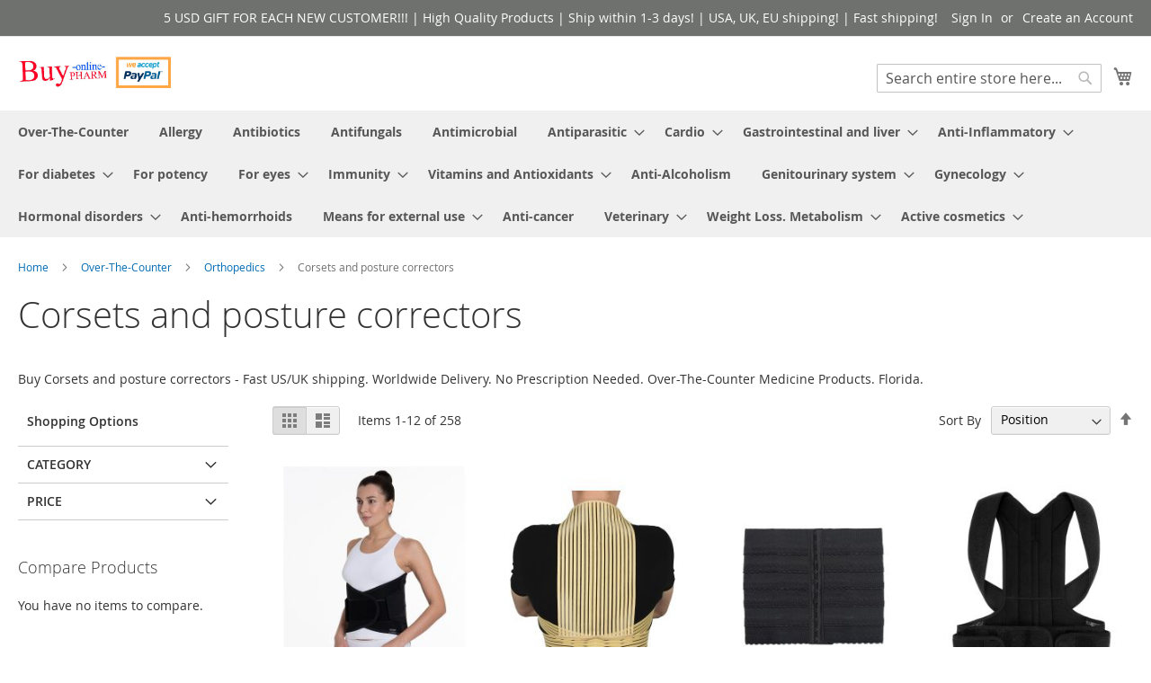

--- FILE ---
content_type: text/html; charset=UTF-8
request_url: https://buy-pharm.com/catalog/category/view/id/7851
body_size: 15627
content:
<!doctype html>
<html lang="en">
    <head >
        <script>
    var LOCALE = 'en\u002DUS';
    var BASE_URL = 'https\u003A\u002F\u002Fbuy\u002Dpharm.com\u002F';
    var require = {
        'baseUrl': 'https\u003A\u002F\u002Fbuy\u002Dpharm.com\u002Fstatic\u002Fversion1765042462\u002Ffrontend\u002FMagento\u002Fluma\u002Fen_US'
    };</script>        <meta charset="utf-8"/>
<meta name="title" content="Corsets and posture correctors Buy - Pharm - Online Pharmacy - US/UK shipping | Florida"/>
<meta name="description" content="Buy Corsets and posture correctors - Buy-Pharm Online Pharmacy. Cheap price. Fast US/UK shipping. Worldwide Delivery. No Prescription Needed. Over-The-Counter Medicine Store. Paypal and other payment methods."/>
<meta name="keywords" content="Corsets and posture correctors russian pharmacy online, Corsets and posture correctors buy us, Corsets and posture correctors buy usa, Corsets and posture correctors buy uk, Corsets and posture correctors cheap price, Corsets and posture correctors buy russian pharmacy, Corsets and posture correctors buy russian pharmacy online, Corsets and posture correctors russian pharma, Corsets and posture correctors russian pharmacy"/>
<meta name="robots" content="INDEX,FOLLOW"/>
<meta name="viewport" content="width=device-width, initial-scale=1"/>
<meta name="format-detection" content="telephone=no"/>
<title>Corsets and posture correctors Buy - Pharm - Online Pharmacy - US/UK shipping | Florida</title>
<link  rel="stylesheet" type="text/css"  media="all" href="https://buy-pharm.com/static/version1765042462/frontend/Magento/luma/en_US/mage/calendar.css" />
<link  rel="stylesheet" type="text/css"  media="all" href="https://buy-pharm.com/static/version1765042462/frontend/Magento/luma/en_US/css/styles-m.css" />
<link  rel="stylesheet" type="text/css"  media="all" href="https://buy-pharm.com/static/version1765042462/frontend/Magento/luma/en_US/jquery/uppy/dist/uppy-custom.css" />
<link  rel="stylesheet" type="text/css"  media="all" href="https://buy-pharm.com/static/version1765042462/frontend/Magento/luma/en_US/Webkul_RewardSystem/css/reward.css" />
<link  rel="stylesheet" type="text/css"  media="all" href="https://buy-pharm.com/static/version1765042462/frontend/Magento/luma/en_US/Magezon_Core/css/styles.css" />
<link  rel="stylesheet" type="text/css"  media="screen and (min-width: 768px)" href="https://buy-pharm.com/static/version1765042462/frontend/Magento/luma/en_US/css/styles-l.css" />
<link  rel="stylesheet" type="text/css"  media="print" href="https://buy-pharm.com/static/version1765042462/frontend/Magento/luma/en_US/css/print.css" />
<script  type="text/javascript"  integrity="sha256-db/Eei5Atlo0XGgauQRCijkazL0INr8DKZ0+fGb/CEY=" crossorigin="anonymous" src="https://buy-pharm.com/static/version1765042462/frontend/Magento/luma/en_US/requirejs/require.js"></script>
<script  type="text/javascript"  integrity="sha256-BNn8O9BSxvwcBbEe3iAywX1JBQVvxlPQ29YlG25FZTY=" crossorigin="anonymous" src="https://buy-pharm.com/static/version1765042462/frontend/Magento/luma/en_US/requirejs-config.js"></script>
<script  type="text/javascript"  integrity="sha256-yDKNxvV6YgRUT2Gx4998ZUjjBDjOROiAXhXmj/U3qXU=" crossorigin="anonymous" src="https://buy-pharm.com/static/version1765042462/frontend/Magento/luma/en_US/mage/requirejs/mixins.js"></script>
<link rel="preload" as="font" crossorigin="anonymous" href="https://buy-pharm.com/static/version1765042462/frontend/Magento/luma/en_US/fonts/opensans/light/opensans-300.woff2" />
<link rel="preload" as="font" crossorigin="anonymous" href="https://buy-pharm.com/static/version1765042462/frontend/Magento/luma/en_US/fonts/opensans/regular/opensans-400.woff2" />
<link rel="preload" as="font" crossorigin="anonymous" href="https://buy-pharm.com/static/version1765042462/frontend/Magento/luma/en_US/fonts/opensans/semibold/opensans-600.woff2" />
<link rel="preload" as="font" crossorigin="anonymous" href="https://buy-pharm.com/static/version1765042462/frontend/Magento/luma/en_US/fonts/opensans/bold/opensans-700.woff2" />
<link rel="preload" as="font" crossorigin="anonymous" href="https://buy-pharm.com/static/version1765042462/frontend/Magento/luma/en_US/fonts/Luma-Icons.woff2" />
<link  rel="canonical" href="https://buy-pharm.com/catalog/category/view/s/corsets-and-posture-correctors-107-florida/id/7851/" />
<link  rel="icon" type="image/x-icon" href="https://buy-pharm.com/media/favicon/stores/1/logo.png" />
<link  rel="shortcut icon" type="image/x-icon" href="https://buy-pharm.com/media/favicon/stores/1/logo.png" />
<link rel="manifest" href="https://buy-pharm.com/manifest.json">            <script type="text/x-magento-init">
        {
            "*": {
                "Magento_PageCache/js/form-key-provider": {
                    "isPaginationCacheEnabled":
                        0                }
            }
        }
    </script>
    </head>
    <body data-container="body"
          data-mage-init='{"loaderAjax": {}, "loader": { "icon": "https://buy-pharm.com/static/version1765042462/frontend/Magento/luma/en_US/images/loader-2.gif"}}'
        id="html-body" class="page-with-filter page-products categorypath-over-the-counter-1-florida-orthopedics-16-florida-corsets-and-posture-correctors-107-florida category-corsets-and-posture-correctors-107-florida catalog-category-view page-layout-2columns-left">
        

<div class="cookie-status-message" id="cookie-status">
    The store will not work correctly when cookies are disabled.</div>
<script type="text&#x2F;javascript">document.querySelector("#cookie-status").style.display = "none";</script>
<script type="text/x-magento-init">
    {
        "*": {
            "cookieStatus": {}
        }
    }
</script>

<script type="text/x-magento-init">
    {
        "*": {
            "mage/cookies": {
                "expires": null,
                "path": "\u002F",
                "domain": ".buy\u002Dpharm.com",
                "secure": true,
                "lifetime": "3600"
            }
        }
    }
</script>
    <noscript>
        <div class="message global noscript">
            <div class="content">
                <p>
                    <strong>JavaScript seems to be disabled in your browser.</strong>
                    <span>
                        For the best experience on our site, be sure to turn on Javascript in your browser.                    </span>
                </p>
            </div>
        </div>
    </noscript>

<script>
    window.cookiesConfig = window.cookiesConfig || {};
    window.cookiesConfig.secure = true;
</script><script>    require.config({
        map: {
            '*': {
                wysiwygAdapter: 'mage/adminhtml/wysiwyg/tiny_mce/tinymceAdapter'
            }
        }
    });</script><div class="page-wrapper"><header class="page-header"><div class="panel wrapper"><div class="panel header"><a class="action skip contentarea"
   href="#contentarea">
    <span>
        Skip to Content    </span>
</a>
<ul class="header links">    <li class="greet welcome" data-bind="scope: 'customer'">
        <!-- ko if: customer().fullname  -->
        <span class="logged-in"
              data-bind="text: new String('Welcome, %1!').
              replace('%1', customer().fullname)">
        </span>
        <!-- /ko -->
        <!-- ko ifnot: customer().fullname  -->
        <span class="not-logged-in"
              data-bind="text: '5 USD GIFT FOR EACH NEW CUSTOMER!!! | High Quality Products | Ship within 1-3 days! | USA, UK, EU shipping! | Fast shipping!'"></span>
                <!-- /ko -->
    </li>
        <script type="text/x-magento-init">
        {
            "*": {
                "Magento_Ui/js/core/app": {
                    "components": {
                        "customer": {
                            "component": "Magento_Customer/js/view/customer"
                        }
                    }
                }
            }
        }
    </script>
<li class="link authorization-link" data-label="or">
    <a href="https://buy-pharm.com/customer/account/login/referer/aHR0cHM6Ly9idXktcGhhcm0uY29tL2NhdGFsb2cvY2F0ZWdvcnkvdmlldy9pZC83ODUxLw~~/"        >Sign In</a>
</li>
<li><a href="https://buy-pharm.com/customer/account/create/" id="idfwqPGVko" >Create an Account</a></li></ul></div></div><div class="header content"><span data-action="toggle-nav" class="action nav-toggle"><span>Toggle Nav</span></span>
<a
    class="logo"
    href="https://buy-pharm.com/"
    title="Russian&#x20;Pharmacy&#x20;Online"
    aria-label="store logo">
    <img src="https://buy-pharm.com/media/logo/stores/1/logomf52.jpg"
         title="Russian&#x20;Pharmacy&#x20;Online"
         alt="Russian&#x20;Pharmacy&#x20;Online"
            width="170"                />
</a>

<div data-block="minicart" class="minicart-wrapper">
    <a class="action showcart" href="https://buy-pharm.com/checkout/cart/"
       data-bind="scope: 'minicart_content'">
        <span class="text">My Cart</span>
        <span class="counter qty empty"
              data-bind="css: { empty: !!getCartParam('summary_count') == false && !isLoading() },
               blockLoader: isLoading">
            <span class="counter-number">
                <!-- ko if: getCartParam('summary_count') -->
                <!-- ko text: getCartParam('summary_count').toLocaleString(window.LOCALE) --><!-- /ko -->
                <!-- /ko -->
            </span>
            <span class="counter-label">
            <!-- ko if: getCartParam('summary_count') -->
                <!-- ko text: getCartParam('summary_count').toLocaleString(window.LOCALE) --><!-- /ko -->
                <!-- ko i18n: 'items' --><!-- /ko -->
            <!-- /ko -->
            </span>
        </span>
    </a>
            <div class="block block-minicart"
             data-role="dropdownDialog"
             data-mage-init='{"dropdownDialog":{
                "appendTo":"[data-block=minicart]",
                "triggerTarget":".showcart",
                "timeout": "2000",
                "closeOnMouseLeave": false,
                "closeOnEscape": true,
                "triggerClass":"active",
                "parentClass":"active",
                "buttons":[]}}'>
            <div id="minicart-content-wrapper" data-bind="scope: 'minicart_content'">
                <!-- ko template: getTemplate() --><!-- /ko -->
            </div>
                    </div>
        <script>window.checkout = {"shoppingCartUrl":"https:\/\/buy-pharm.com\/checkout\/cart\/","checkoutUrl":"https:\/\/buy-pharm.com\/checkout\/","updateItemQtyUrl":"https:\/\/buy-pharm.com\/checkout\/sidebar\/updateItemQty\/","removeItemUrl":"https:\/\/buy-pharm.com\/checkout\/sidebar\/removeItem\/","imageTemplate":"Magento_Catalog\/product\/image_with_borders","baseUrl":"https:\/\/buy-pharm.com\/","minicartMaxItemsVisible":5,"websiteId":"1","maxItemsToDisplay":10,"storeId":"1","storeGroupId":"1","customerLoginUrl":"https:\/\/buy-pharm.com\/customer\/account\/login\/referer\/aHR0cHM6Ly9idXktcGhhcm0uY29tL2NhdGFsb2cvY2F0ZWdvcnkvdmlldy9pZC83ODUxLw~~\/","isRedirectRequired":false,"autocomplete":"off","captcha":{"user_login":{"isCaseSensitive":false,"imageHeight":50,"imageSrc":"","refreshUrl":"https:\/\/buy-pharm.com\/captcha\/refresh\/","isRequired":false,"timestamp":1765294722}}}</script>    <script type="text/x-magento-init">
    {
        "[data-block='minicart']": {
            "Magento_Ui/js/core/app": {"components":{"minicart_content":{"children":{"subtotal.container":{"children":{"subtotal":{"children":{"subtotal.totals":{"config":{"display_cart_subtotal_incl_tax":0,"display_cart_subtotal_excl_tax":1,"template":"Magento_Tax\/checkout\/minicart\/subtotal\/totals"},"children":{"subtotal.totals.msrp":{"component":"Magento_Msrp\/js\/view\/checkout\/minicart\/subtotal\/totals","config":{"displayArea":"minicart-subtotal-hidden","template":"Magento_Msrp\/checkout\/minicart\/subtotal\/totals"}}},"component":"Magento_Tax\/js\/view\/checkout\/minicart\/subtotal\/totals"}},"component":"uiComponent","config":{"template":"Magento_Checkout\/minicart\/subtotal"}},"extra":{"component":"uiComponent","config":{"template":"Webkul_RewardSystem\/checkout\/minicart\/reward"},"children":{"subtotal.totals":{"component":"Magento_Checkout\/js\/view\/checkout\/minicart\/subtotal\/totals","config":{"template":"Webkul_RewardSystem\/checkout\/minicart\/reward\/data"}}}}},"component":"uiComponent","config":{"displayArea":"subtotalContainer"}},"item.renderer":{"component":"Magento_Checkout\/js\/view\/cart-item-renderer","config":{"displayArea":"defaultRenderer","template":"Magento_Checkout\/minicart\/item\/default"},"children":{"item.image":{"component":"Magento_Catalog\/js\/view\/image","config":{"template":"Magento_Catalog\/product\/image","displayArea":"itemImage"}},"checkout.cart.item.price.sidebar":{"component":"uiComponent","config":{"template":"Magento_Checkout\/minicart\/item\/price","displayArea":"priceSidebar"}}}},"extra_info":{"component":"uiComponent","config":{"displayArea":"extraInfo"}},"promotion":{"component":"uiComponent","config":{"displayArea":"promotion"}}},"config":{"itemRenderer":{"default":"defaultRenderer","simple":"defaultRenderer","virtual":"defaultRenderer"},"template":"Magento_Checkout\/minicart\/content"},"component":"Magento_Checkout\/js\/view\/minicart"}},"types":[]}        },
        "*": {
            "Magento_Ui/js/block-loader": "https\u003A\u002F\u002Fbuy\u002Dpharm.com\u002Fstatic\u002Fversion1765042462\u002Ffrontend\u002FMagento\u002Fluma\u002Fen_US\u002Fimages\u002Floader\u002D1.gif"
        }
    }
    </script>
</div>
<div class="block block-search">
    <div class="block block-title"><strong>Search</strong></div>
    <div class="block block-content">
        <form class="form minisearch" id="search_mini_form"
              action="https://buy-pharm.com/catalogsearch/result/" method="get">
                        <div class="field search">
                <label class="label" for="search" data-role="minisearch-label">
                    <span>Search</span>
                </label>
                <div class="control">
                    <input id="search"
                           data-mage-init='{
                            "quickSearch": {
                                "formSelector": "#search_mini_form",
                                "url": "https://buy-pharm.com/search/ajax/suggest/",
                                "destinationSelector": "#search_autocomplete",
                                "minSearchLength": "3"
                            }
                        }'
                           type="text"
                           name="q"
                           value=""
                           placeholder="Search&#x20;entire&#x20;store&#x20;here..."
                           class="input-text"
                           maxlength="128"
                           role="combobox"
                           aria-haspopup="false"
                           aria-autocomplete="both"
                           autocomplete="off"
                           aria-expanded="false"/>
                    <div id="search_autocomplete" class="search-autocomplete"></div>
                    <div class="nested">
    <a class="action advanced" href="https://buy-pharm.com/catalogsearch/advanced/" data-action="advanced-search">
        Advanced Search    </a>
</div>
                </div>
            </div>
            <div class="actions">
                <button type="submit"
                        title="Search"
                        class="action search"
                        aria-label="Search"
                >
                    <span>Search</span>
                </button>
            </div>
        </form>
    </div>
</div>
<ul class="compare wrapper"><li class="item link compare" data-bind="scope: 'compareProducts'" data-role="compare-products-link">
    <a class="action compare no-display" title="Compare&#x20;Products"
       data-bind="attr: {'href': compareProducts().listUrl}, css: {'no-display': !compareProducts().count}"
    >
        Compare Products        <span class="counter qty" data-bind="text: compareProducts().countCaption"></span>
    </a>
</li>
<script type="text/x-magento-init">
{"[data-role=compare-products-link]": {"Magento_Ui/js/core/app": {"components":{"compareProducts":{"component":"Magento_Catalog\/js\/view\/compare-products"}}}}}
</script>
</ul></div></header>    <div class="sections nav-sections">
                <div class="section-items nav-sections-items"
             data-mage-init='{"tabs":{"openedState":"active"}}'>
                                            <div class="section-item-title nav-sections-item-title"
                     data-role="collapsible">
                    <a class="nav-sections-item-switch"
                       data-toggle="switch" href="#store.menu">
                        Menu                    </a>
                </div>
                <div class="section-item-content nav-sections-item-content"
                     id="store.menu"
                     data-role="content">
                    
<nav class="navigation" data-action="navigation">
    <ul data-mage-init='{"menu":{"responsive":true, "expanded":true, "position":{"my":"left top","at":"left bottom"}}}'>
        <li  class="level0 nav-1 category-item first level-top"><a href="https://buy-pharm.com/catalog/category/view/s/over-the-counter/id/7745/"  class="level-top" ><span>Over-The-Counter</span></a></li><li  class="level0 nav-2 category-item level-top"><a href="https://buy-pharm.com/allergy.html"  class="level-top" ><span>Allergy</span></a></li><li  class="level0 nav-3 category-item level-top"><a href="https://buy-pharm.com/antibiotics.html"  class="level-top" ><span>Antibiotics</span></a></li><li  class="level0 nav-4 category-item level-top"><a href="https://buy-pharm.com/antifungals.html"  class="level-top" ><span>Antifungals</span></a></li><li  class="level0 nav-5 category-item level-top"><a href="https://buy-pharm.com/antimicrobial.html"  class="level-top" ><span>Antimicrobial</span></a></li><li  class="level0 nav-6 category-item level-top parent"><a href="https://buy-pharm.com/antiparasitic.html"  class="level-top" ><span>Antiparasitic</span></a><ul class="level0 submenu"><li  class="level1 nav-6-1 category-item first"><a href="https://buy-pharm.com/antiparasitic/fleas-and-ticks.html" ><span>Fleas and ticks</span></a></li><li  class="level1 nav-6-2 category-item last"><a href="https://buy-pharm.com/antiparasitic/worms.html" ><span>Worms</span></a></li></ul></li><li  class="level0 nav-7 category-item level-top parent"><a href="https://buy-pharm.com/cardio.html"  class="level-top" ><span>Cardio</span></a><ul class="level0 submenu"><li  class="level1 nav-7-1 category-item first"><a href="https://buy-pharm.com/cardio/angioprotectors-and-microcirculation-correctors.html" ><span>Angioprotectors and microcirculation correctors</span></a></li><li  class="level1 nav-7-2 category-item"><a href="https://buy-pharm.com/cardio/cardiovascular.html" ><span>Cardiovascular</span></a></li><li  class="level1 nav-7-3 category-item"><a href="https://buy-pharm.com/cardio/diuretics.html" ><span>Diuretics</span></a></li><li  class="level1 nav-7-4 category-item last"><a href="https://buy-pharm.com/cardio/prevention-of-cardiovascular.html" ><span>Prevention of cardiovascular </span></a></li></ul></li><li  class="level0 nav-8 category-item level-top parent"><a href="https://buy-pharm.com/gastrointestinal-and-liver.html"  class="level-top" ><span>Gastrointestinal and liver</span></a><ul class="level0 submenu"><li  class="level1 nav-8-1 category-item first"><a href="https://buy-pharm.com/gastrointestinal-and-liver/dietary-supplements-for-the-digestive-system.html" ><span>dietary supplements for the digestive system</span></a></li><li  class="level1 nav-8-2 category-item"><a href="https://buy-pharm.com/gastrointestinal-and-liver/enterosorbents-and-antidotes.html" ><span>Enterosorbents and antidotes</span></a></li><li  class="level1 nav-8-3 category-item"><a href="https://buy-pharm.com/gastrointestinal-and-liver/enzymes.html" ><span>Enzymes</span></a></li><li  class="level1 nav-8-4 category-item"><a href="https://buy-pharm.com/gastrointestinal-and-liver/hepatoprotectors.html" ><span>Hepatoprotectors</span></a></li><li  class="level1 nav-8-5 category-item"><a href="https://buy-pharm.com/gastrointestinal-and-liver/laxatives.html" ><span>Laxatives</span></a></li><li  class="level1 nav-8-6 category-item"><a href="https://buy-pharm.com/gastrointestinal-and-liver/preparations-for-the-gastrointestinal.html" ><span>Preparations for the gastrointestinal</span></a></li><li  class="level1 nav-8-7 category-item last"><a href="https://buy-pharm.com/gastrointestinal-and-liver/probiotics-and-prebiotics.html" ><span>Probiotics and prebiotics</span></a></li></ul></li><li  class="level0 nav-9 category-item level-top parent"><a href="https://buy-pharm.com/anti-inflammatory.html"  class="level-top" ><span>Anti-Inflammatory</span></a><ul class="level0 submenu"><li  class="level1 nav-9-1 category-item first"><a href="https://buy-pharm.com/anti-inflammatory/painkillers.html" ><span>Painkillers</span></a></li><li  class="level1 nav-9-2 category-item"><a href="https://buy-pharm.com/anti-inflammatory/anti-migraine.html" ><span>Anti-Migraine</span></a></li><li  class="level1 nav-9-3 category-item last"><a href="https://buy-pharm.com/anti-inflammatory/anesthetics-and-muscle-relaxants.html" ><span>Anesthetics and muscle relaxants</span></a></li></ul></li><li  class="level0 nav-10 category-item level-top parent"><a href="https://buy-pharm.com/for-diabetes.html"  class="level-top" ><span>For diabetes</span></a><ul class="level0 submenu"><li  class="level1 nav-10-1 category-item first"><a href="https://buy-pharm.com/for-diabetes/complications.html" ><span>complications</span></a></li><li  class="level1 nav-10-2 category-item"><a href="https://buy-pharm.com/for-diabetes/hypoglycemic.html" ><span>Hypoglycemic</span></a></li><li  class="level1 nav-10-3 category-item"><a href="https://buy-pharm.com/for-diabetes/insulin.html" ><span>Insulin</span></a></li><li  class="level1 nav-10-4 category-item last"><a href="https://buy-pharm.com/for-diabetes/vitamins.html" ><span>Vitamins</span></a></li></ul></li><li  class="level0 nav-11 category-item level-top"><a href="https://buy-pharm.com/for-potency.html"  class="level-top" ><span>For potency</span></a></li><li  class="level0 nav-12 category-item level-top parent"><a href="https://buy-pharm.com/for-eyes.html"  class="level-top" ><span>For eyes</span></a><ul class="level0 submenu"><li  class="level1 nav-12-1 category-item first"><a href="https://buy-pharm.com/for-eyes/eye-drops.html" ><span>Eye drops</span></a></li><li  class="level1 nav-12-2 category-item last"><a href="https://buy-pharm.com/for-eyes/vitamins-for-eyes.html" ><span>Vitamins for eyes</span></a></li></ul></li><li  class="level0 nav-13 category-item level-top parent"><a href="https://buy-pharm.com/immunity.html"  class="level-top" ><span>Immunity</span></a><ul class="level0 submenu"><li  class="level1 nav-13-1 category-item first"><a href="https://buy-pharm.com/immunity/immunoglobulins.html" ><span>Immunoglobulins</span></a></li><li  class="level1 nav-13-2 category-item"><a href="https://buy-pharm.com/immunity/immunosuppressants.html" ><span>Immunosuppressants</span></a></li><li  class="level1 nav-13-3 category-item parent"><a href="https://buy-pharm.com/immunity/vaccines-and-serums.html" ><span>Vaccines and serums</span></a><ul class="level1 submenu"><li  class="level2 nav-13-3-1 category-item first"><a href="https://buy-pharm.com/immunity/vaccines-and-serums/prevention-of-hepatitis.html" ><span>Prevention of hepatitis</span></a></li><li  class="level2 nav-13-3-2 category-item"><a href="https://buy-pharm.com/immunity/vaccines-and-serums/bacteriophages.html" ><span>Bacteriophages</span></a></li><li  class="level2 nav-13-3-3 category-item"><a href="https://buy-pharm.com/immunity/vaccines-and-serums/influenza-prophylaxis.html" ><span>Influenza prophylaxis</span></a></li><li  class="level2 nav-13-3-4 category-item"><a href="https://buy-pharm.com/immunity/vaccines-and-serums/medical-vaccines.html" ><span>Medical vaccines</span></a></li><li  class="level2 nav-13-3-5 category-item"><a href="https://buy-pharm.com/immunity/vaccines-and-serums/polio-prophylaxis.html" ><span>Polio prophylaxis</span></a></li><li  class="level2 nav-13-3-6 category-item"><a href="https://buy-pharm.com/immunity/vaccines-and-serums/prevention-of-typhoid-fever.html" ><span>Prevention of typhoid fever</span></a></li><li  class="level2 nav-13-3-7 category-item"><a href="https://buy-pharm.com/immunity/vaccines-and-serums/measles-prevention.html" ><span>Measles Prevention</span></a></li><li  class="level2 nav-13-3-8 category-item"><a href="https://buy-pharm.com/immunity/vaccines-and-serums/serums.html" ><span>Serums</span></a></li><li  class="level2 nav-13-3-9 category-item"><a href="https://buy-pharm.com/immunity/vaccines-and-serums/prevention-of-diphtheria.html" ><span>Prevention of diphtheria</span></a></li><li  class="level2 nav-13-3-10 category-item"><a href="https://buy-pharm.com/immunity/vaccines-and-serums/prevention-of-meningitis.html" ><span>Prevention of meningitis</span></a></li><li  class="level2 nav-13-3-11 category-item"><a href="https://buy-pharm.com/immunity/vaccines-and-serums/prevention-of-tick-borne-encephalitis.html" ><span>Prevention of tick-borne encephalitis</span></a></li><li  class="level2 nav-13-3-12 category-item"><a href="https://buy-pharm.com/immunity/vaccines-and-serums/prevention-of-pneumococcal-infection.html" ><span>Prevention of pneumococcal infection</span></a></li><li  class="level2 nav-13-3-13 category-item"><a href="https://buy-pharm.com/immunity/vaccines-and-serums/vaccines-against-tuberculosis.html" ><span>Vaccines against tuberculosis</span></a></li><li  class="level2 nav-13-3-14 category-item"><a href="https://buy-pharm.com/immunity/vaccines-and-serums/vaccines-for-the-prevention-of-chicken-pox.html" ><span>Vaccines for the prevention of chicken pox</span></a></li><li  class="level2 nav-13-3-15 category-item last"><a href="https://buy-pharm.com/immunity/vaccines-and-serums/prevention-of-papillomavirus.html" ><span>Prevention of papillomavirus</span></a></li></ul></li><li  class="level1 nav-13-4 category-item"><a href="https://buy-pharm.com/immunity/immunomodulators.html" ><span>Immunomodulators</span></a></li><li  class="level1 nav-13-5 category-item"><a href="https://buy-pharm.com/immunity/interferons.html" ><span>Interferons</span></a></li><li  class="level1 nav-13-6 category-item last"><a href="https://buy-pharm.com/immunity/regenerating-agents.html" ><span>Regenerating agents</span></a></li></ul></li><li  class="level0 nav-14 category-item level-top parent"><a href="https://buy-pharm.com/vitamins-and-antioxidants.html"  class="level-top" ><span>Vitamins and Antioxidants</span></a><ul class="level0 submenu"><li  class="level1 nav-14-1 category-item first"><a href="https://buy-pharm.com/vitamins-and-antioxidants/antioxidant-complexes.html" ><span>Antioxidant complexes</span></a></li><li  class="level1 nav-14-2 category-item"><a href="https://buy-pharm.com/vitamins-and-antioxidants/calcium.html" ><span>Calcium</span></a></li><li  class="level1 nav-14-3 category-item"><a href="https://buy-pharm.com/vitamins-and-antioxidants/fortifying-vitamins.html" ><span>Fortifying Vitamins</span></a></li><li  class="level1 nav-14-4 category-item"><a href="https://buy-pharm.com/vitamins-and-antioxidants/hematogens.html" ><span>Hematogens</span></a></li><li  class="level1 nav-14-5 category-item"><a href="https://buy-pharm.com/vitamins-and-antioxidants/iron-preparations.html" ><span>Iron preparations</span></a></li><li  class="level1 nav-14-6 category-item"><a href="https://buy-pharm.com/vitamins-and-antioxidants/macro-and-microelements.html" ><span>Macro and microelements</span></a></li><li  class="level1 nav-14-7 category-item"><a href="https://buy-pharm.com/vitamins-and-antioxidants/mono-and-multivitamins.html" ><span>Mono and multivitamins</span></a></li><li  class="level1 nav-14-8 category-item"><a href="https://buy-pharm.com/vitamins-and-antioxidants/tonic-vitamins.html" ><span>Tonic vitamins</span></a></li><li  class="level1 nav-14-9 category-item"><a href="https://buy-pharm.com/vitamins-and-antioxidants/vitamin-and-mineral-complexes.html" ><span>Vitamin and mineral complexes</span></a></li><li  class="level1 nav-14-10 category-item"><a href="https://buy-pharm.com/vitamins-and-antioxidants/vitamin-c.html" ><span>Vitamin C</span></a></li><li  class="level1 nav-14-11 category-item"><a href="https://buy-pharm.com/vitamins-and-antioxidants/vitamins-for-children.html" ><span>Vitamins for children</span></a></li><li  class="level1 nav-14-12 category-item"><a href="https://buy-pharm.com/vitamins-and-antioxidants/vitamins-for-men.html" ><span>Vitamins for men</span></a></li><li  class="level1 nav-14-13 category-item"><a href="https://buy-pharm.com/vitamins-and-antioxidants/vitamins-for-pregnant-and-lactating.html" ><span>Vitamins for pregnant and lactating</span></a></li><li  class="level1 nav-14-14 category-item"><a href="https://buy-pharm.com/vitamins-and-antioxidants/vitamins-for-skin.html" ><span>Vitamins for skin</span></a></li><li  class="level1 nav-14-15 category-item"><a href="https://buy-pharm.com/vitamins-and-antioxidants/vitamins-for-women.html" ><span>Vitamins for women</span></a></li><li  class="level1 nav-14-16 category-item last"><a href="https://buy-pharm.com/vitamins-and-antioxidants/glucose.html" ><span>Glucose</span></a></li></ul></li><li  class="level0 nav-15 category-item level-top"><a href="https://buy-pharm.com/anti-alcoholism.html"  class="level-top" ><span>Anti-Alcoholism</span></a></li><li  class="level0 nav-16 category-item level-top parent"><a href="https://buy-pharm.com/genitourinary-system.html"  class="level-top" ><span>Genitourinary system</span></a><ul class="level0 submenu"><li  class="level1 nav-16-1 category-item first"><a href="https://buy-pharm.com/genitourinary-system/medications-for-the-genitourinary-system-and-kidneys.html" ><span>Medications for the genitourinary system and kidneys</span></a></li><li  class="level1 nav-16-2 category-item last"><a href="https://buy-pharm.com/genitourinary-system/preparations-for-the-prostate-gland.html" ><span>Preparations for the prostate gland</span></a></li></ul></li><li  class="level0 nav-17 category-item level-top parent"><a href="https://buy-pharm.com/gynecology.html"  class="level-top" ><span>Gynecology</span></a><ul class="level0 submenu"><li  class="level1 nav-17-1 category-item first"><a href="https://buy-pharm.com/gynecology/contraceptives.html" ><span>Contraceptives</span></a></li><li  class="level1 nav-17-2 category-item last"><a href="https://buy-pharm.com/gynecology/protozoal-infections.html" ><span>protozoal infections</span></a></li></ul></li><li  class="level0 nav-18 category-item level-top parent"><a href="https://buy-pharm.com/hormonal-disorders.html"  class="level-top" ><span>Hormonal disorders</span></a><ul class="level0 submenu"><li  class="level1 nav-18-1 category-item first"><a href="https://buy-pharm.com/hormonal-disorders/antidiabetic.html" ><span>Antidiabetic</span></a></li><li  class="level1 nav-18-2 category-item"><a href="https://buy-pharm.com/hormonal-disorders/hormonal.html" ><span>Hormonal</span></a></li><li  class="level1 nav-18-3 category-item"><a href="https://buy-pharm.com/hormonal-disorders/insulin.html" ><span>Insulin</span></a></li><li  class="level1 nav-18-4 category-item last"><a href="https://buy-pharm.com/hormonal-disorders/thyroid.html" ><span>thyroid </span></a></li></ul></li><li  class="level0 nav-19 category-item level-top"><a href="https://buy-pharm.com/anti-hemorrhoids.html"  class="level-top" ><span>Anti-hemorrhoids</span></a></li><li  class="level0 nav-20 category-item level-top parent"><a href="https://buy-pharm.com/means-for-external-use.html"  class="level-top" ><span>Means for external use</span></a><ul class="level0 submenu"><li  class="level1 nav-20-1 category-item first"><a href="https://buy-pharm.com/means-for-external-use/balms-for-external-use.html" ><span>Balms for external use</span></a></li><li  class="level1 nav-20-2 category-item"><a href="https://buy-pharm.com/means-for-external-use/creams.html" ><span>Creams</span></a></li><li  class="level1 nav-20-3 category-item last"><a href="https://buy-pharm.com/means-for-external-use/wound-healing-gels.html" ><span>Wound healing gels</span></a></li></ul></li><li  class="level0 nav-21 category-item level-top"><a href="https://buy-pharm.com/anti-cancer.html"  class="level-top" ><span>Anti-cancer</span></a></li><li  class="level0 nav-22 category-item level-top parent"><a href="https://buy-pharm.com/veterinary.html"  class="level-top" ><span>Veterinary</span></a><ul class="level0 submenu"><li  class="level1 nav-22-1 category-item first"><a href="https://buy-pharm.com/veterinary/other.html" ><span>Other</span></a></li><li  class="level1 nav-22-2 category-item"><a href="https://buy-pharm.com/veterinary/antibacterial.html" ><span>Antibacterial</span></a></li><li  class="level1 nav-22-3 category-item"><a href="https://buy-pharm.com/veterinary/antifungal.html" ><span>Antifungal</span></a></li><li  class="level1 nav-22-4 category-item"><a href="https://buy-pharm.com/veterinary/antiparasitic.html" ><span>Antiparasitic</span></a></li><li  class="level1 nav-22-5 category-item"><a href="https://buy-pharm.com/veterinary/cardiovascular-treatment.html" ><span>Cardiovascular treatment</span></a></li><li  class="level1 nav-22-6 category-item"><a href="https://buy-pharm.com/veterinary/dermatology.html" ><span>Dermatology</span></a></li><li  class="level1 nav-22-7 category-item"><a href="https://buy-pharm.com/veterinary/disinfection.html" ><span>Disinfection</span></a></li><li  class="level1 nav-22-8 category-item"><a href="https://buy-pharm.com/veterinary/ear-medicines.html" ><span>Ear Medicines</span></a></li><li  class="level1 nav-22-9 category-item"><a href="https://buy-pharm.com/veterinary/eye-medicines.html" ><span>Eye Medicines</span></a></li><li  class="level1 nav-22-10 category-item"><a href="https://buy-pharm.com/veterinary/for-the-immune-system.html" ><span>For the immune system</span></a></li><li  class="level1 nav-22-11 category-item"><a href="https://buy-pharm.com/veterinary/genitourinary-system.html" ><span>Genitourinary system</span></a></li><li  class="level1 nav-22-12 category-item"><a href="https://buy-pharm.com/veterinary/hormonal-and-contraceptives.html" ><span>Hormonal and contraceptives</span></a></li><li  class="level1 nav-22-13 category-item"><a href="https://buy-pharm.com/veterinary/musculoskeletal-system.html" ><span>Musculoskeletal system</span></a></li><li  class="level1 nav-22-14 category-item"><a href="https://buy-pharm.com/veterinary/sedatives.html" ><span>Sedatives</span></a></li><li  class="level1 nav-22-15 category-item"><a href="https://buy-pharm.com/veterinary/solutions-and-electrolytes.html" ><span>Solutions and electrolytes</span></a></li><li  class="level1 nav-22-16 category-item parent"><a href="https://buy-pharm.com/veterinary/vaccines-and-serums.html" ><span>Vaccines and serums</span></a><ul class="level1 submenu"><li  class="level2 nav-22-16-1 category-item first"><a href="https://buy-pharm.com/veterinary/vaccines-and-serums/influenza-prophylaxis.html" ><span>Influenza prophylaxis</span></a></li><li  class="level2 nav-22-16-2 category-item"><a href="https://buy-pharm.com/veterinary/vaccines-and-serums/medical-vaccines.html" ><span>Medical vaccines</span></a></li><li  class="level2 nav-22-16-3 category-item"><a href="https://buy-pharm.com/veterinary/vaccines-and-serums/prevention-of-hepatitis.html" ><span>Prevention of hepatitis</span></a></li><li  class="level2 nav-22-16-4 category-item"><a href="https://buy-pharm.com/veterinary/vaccines-and-serums/bacteriophages.html" ><span>Bacteriophages</span></a></li><li  class="level2 nav-22-16-5 category-item"><a href="https://buy-pharm.com/veterinary/vaccines-and-serums/polio-prophylaxis.html" ><span>Polio prophylaxis</span></a></li><li  class="level2 nav-22-16-6 category-item"><a href="https://buy-pharm.com/veterinary/vaccines-and-serums/prevention-of-typhoid-fever.html" ><span>Prevention of typhoid fever</span></a></li><li  class="level2 nav-22-16-7 category-item last"><a href="https://buy-pharm.com/veterinary/vaccines-and-serums/serums.html" ><span>Serums</span></a></li></ul></li><li  class="level1 nav-22-17 category-item last"><a href="https://buy-pharm.com/veterinary/vitamins-and-dietary-supplements.html" ><span>Vitamins and dietary supplements</span></a></li></ul></li><li  class="level0 nav-23 category-item level-top parent"><a href="https://buy-pharm.com/weight-loss-metabolism.html"  class="level-top" ><span>Weight Loss. Metabolism</span></a><ul class="level0 submenu"><li  class="level1 nav-23-1 category-item first"><a href="https://buy-pharm.com/weight-loss-metabolism/hypolipidemic-agents.html" ><span>Hypolipidemic agents</span></a></li><li  class="level1 nav-23-2 category-item"><a href="https://buy-pharm.com/weight-loss-metabolism/remedies-for-obesity.html" ><span>Remedies for Obesity</span></a></li><li  class="level1 nav-23-3 category-item"><a href="https://buy-pharm.com/weight-loss-metabolism/slimming.html" ><span>Slimming</span></a></li><li  class="level1 nav-23-4 category-item last"><a href="https://buy-pharm.com/weight-loss-metabolism/teas-and-slimming-coffee.html" ><span>Teas and Slimming Coffee</span></a></li></ul></li><li  class="level0 nav-24 category-item last level-top parent"><a href="https://buy-pharm.com/active-cosmetics.html"  class="level-top" ><span>Active cosmetics</span></a><ul class="level0 submenu"><li  class="level1 nav-24-1 category-item first"><a href="https://buy-pharm.com/active-cosmetics/gift-sets.html" ><span>Gift sets</span></a></li><li  class="level1 nav-24-2 category-item"><a href="https://buy-pharm.com/active-cosmetics/sunscreens.html" ><span>Sunscreens</span></a></li><li  class="level1 nav-24-3 category-item"><a href="https://buy-pharm.com/active-cosmetics/products-for-men.html" ><span>Products for men</span></a></li><li  class="level1 nav-24-4 category-item"><a href="https://buy-pharm.com/active-cosmetics/hair-care.html" ><span>Hair care</span></a></li><li  class="level1 nav-24-5 category-item"><a href="https://buy-pharm.com/active-cosmetics/face-care.html" ><span>Face care</span></a></li><li  class="level1 nav-24-6 category-item last"><a href="https://buy-pharm.com/active-cosmetics/body-care.html" ><span>Body care</span></a></li></ul></li>            </ul>
</nav>
                </div>
                                            <div class="section-item-title nav-sections-item-title"
                     data-role="collapsible">
                    <a class="nav-sections-item-switch"
                       data-toggle="switch" href="#store.links">
                        Account                    </a>
                </div>
                <div class="section-item-content nav-sections-item-content"
                     id="store.links"
                     data-role="content">
                    <!-- Account links -->                </div>
                                    </div>
    </div>
<div class="breadcrumbs">
    <ul class="items">
                    <li class="item home">
                            <a href="https://buy-pharm.com/"
                   title="Go to Home Page">
                    Home                </a>
                        </li>
                    <li class="item category7745">
                            <a href="https://buy-pharm.com/catalog/category/view/s/over-the-counter-1-florida/id/7745/"
                   title="">
                    Over-The-Counter                </a>
                        </li>
                    <li class="item category7760">
                            <a href="https://buy-pharm.com/catalog/category/view/s/orthopedics-16-florida/id/7760/"
                   title="">
                    Orthopedics                </a>
                        </li>
                    <li class="item category7851">
                            <strong>Corsets and posture correctors</strong>
                        </li>
            </ul>
</div>
<main id="maincontent" class="page-main"><a id="contentarea" tabindex="-1"></a>
<div class="page-title-wrapper">
    <h1 class="page-title"
         id="page-title-heading"                     aria-labelledby="page-title-heading&#x20;toolbar-amount"
        >
        <span class="base" data-ui-id="page-title-wrapper" >Corsets and posture correctors</span>    </h1>
    </div>
<div class="page messages"><div data-placeholder="messages"></div>
<div data-bind="scope: 'messages'">
    <!-- ko if: cookieMessagesObservable() && cookieMessagesObservable().length > 0 -->
    <div aria-atomic="true" role="alert" class="messages" data-bind="foreach: {
        data: cookieMessagesObservable(), as: 'message'
    }">
        <div data-bind="attr: {
            class: 'message-' + message.type + ' ' + message.type + ' message',
            'data-ui-id': 'message-' + message.type
        }">
            <div data-bind="html: $parent.prepareMessageForHtml(message.text)"></div>
        </div>
    </div>
    <!-- /ko -->

    <div aria-atomic="true" role="alert" class="messages" data-bind="foreach: {
        data: messages().messages, as: 'message'
    }, afterRender: purgeMessages">
        <div data-bind="attr: {
            class: 'message-' + message.type + ' ' + message.type + ' message',
            'data-ui-id': 'message-' + message.type
        }">
            <div data-bind="html: $parent.prepareMessageForHtml(message.text)"></div>
        </div>
    </div>
</div>

<script type="text/x-magento-init">
    {
        "*": {
            "Magento_Ui/js/core/app": {
                "components": {
                        "messages": {
                            "component": "Magento_Theme/js/view/messages"
                        }
                    }
                }
            }
    }
</script>
</div><div class="category-view">    <div class="category-description">
        Buy Corsets and posture correctors - Fast US/UK shipping. Worldwide Delivery. No Prescription Needed. Over-The-Counter Medicine Products. Florida.    </div>
</div><div class="columns"><div class="column main">    <input name="form_key" type="hidden" value="sPAb3PrGyZGCWjYi" /><div id="authenticationPopup" data-bind="scope:'authenticationPopup', style: {display: 'none'}">
        <script>window.authenticationPopup = {"autocomplete":"off","customerRegisterUrl":"https:\/\/buy-pharm.com\/customer\/account\/create\/","customerForgotPasswordUrl":"https:\/\/buy-pharm.com\/customer\/account\/forgotpassword\/","baseUrl":"https:\/\/buy-pharm.com\/","customerLoginUrl":"https:\/\/buy-pharm.com\/customer\/ajax\/login\/"}</script>    <!-- ko template: getTemplate() --><!-- /ko -->
        <script type="text/x-magento-init">
        {
            "#authenticationPopup": {
                "Magento_Ui/js/core/app": {"components":{"authenticationPopup":{"component":"Magento_Customer\/js\/view\/authentication-popup","children":{"messages":{"component":"Magento_Ui\/js\/view\/messages","displayArea":"messages"},"captcha":{"component":"Magento_Captcha\/js\/view\/checkout\/loginCaptcha","displayArea":"additional-login-form-fields","formId":"user_login","configSource":"checkout"}}}}}            },
            "*": {
                "Magento_Ui/js/block-loader": "https\u003A\u002F\u002Fbuy\u002Dpharm.com\u002Fstatic\u002Fversion1765042462\u002Ffrontend\u002FMagento\u002Fluma\u002Fen_US\u002Fimages\u002Floader\u002D1.gif"
                            }
        }
    </script>
</div>
<script type="text/x-magento-init">
    {
        "*": {
            "Magento_Customer/js/section-config": {
                "sections": {"stores\/store\/switch":["*"],"stores\/store\/switchrequest":["*"],"directory\/currency\/switch":["*"],"*":["messages"],"customer\/account\/logout":["*","recently_viewed_product","recently_compared_product","persistent"],"customer\/account\/loginpost":["*"],"customer\/account\/createpost":["*"],"customer\/account\/editpost":["*"],"customer\/ajax\/login":["checkout-data","cart","captcha"],"catalog\/product_compare\/add":["compare-products"],"catalog\/product_compare\/remove":["compare-products"],"catalog\/product_compare\/clear":["compare-products"],"sales\/guest\/reorder":["cart"],"sales\/order\/reorder":["cart"],"checkout\/cart\/add":["cart","directory-data"],"checkout\/cart\/delete":["cart"],"checkout\/cart\/updatepost":["cart"],"checkout\/cart\/updateitemoptions":["cart"],"checkout\/cart\/couponpost":["cart"],"checkout\/cart\/estimatepost":["cart"],"checkout\/cart\/estimateupdatepost":["cart"],"checkout\/onepage\/saveorder":["cart","checkout-data","last-ordered-items"],"checkout\/sidebar\/removeitem":["cart"],"checkout\/sidebar\/updateitemqty":["cart"],"rest\/*\/v1\/carts\/*\/payment-information":["cart","last-ordered-items","captcha","instant-purchase"],"rest\/*\/v1\/guest-carts\/*\/payment-information":["cart","captcha"],"rest\/*\/v1\/guest-carts\/*\/selected-payment-method":["cart","checkout-data"],"rest\/*\/v1\/carts\/*\/selected-payment-method":["cart","checkout-data","instant-purchase"],"customer\/address\/*":["instant-purchase"],"customer\/account\/*":["instant-purchase"],"vault\/cards\/deleteaction":["instant-purchase"],"multishipping\/checkout\/overviewpost":["cart"],"paypal\/express\/placeorder":["cart","checkout-data"],"paypal\/payflowexpress\/placeorder":["cart","checkout-data"],"paypal\/express\/onauthorization":["cart","checkout-data"],"persistent\/index\/unsetcookie":["persistent"],"review\/product\/post":["review"],"wishlist\/index\/add":["wishlist"],"wishlist\/index\/remove":["wishlist"],"wishlist\/index\/updateitemoptions":["wishlist"],"wishlist\/index\/update":["wishlist"],"wishlist\/index\/cart":["wishlist","cart"],"wishlist\/index\/fromcart":["wishlist","cart"],"wishlist\/index\/allcart":["wishlist","cart"],"wishlist\/shared\/allcart":["wishlist","cart"],"wishlist\/shared\/cart":["cart"]},
                "clientSideSections": ["checkout-data","cart-data"],
                "baseUrls": ["https:\/\/buy-pharm.com\/"],
                "sectionNames": ["messages","customer","compare-products","last-ordered-items","cart","directory-data","captcha","instant-purchase","loggedAsCustomer","persistent","review","wishlist","recently_viewed_product","recently_compared_product","product_data_storage","paypal-billing-agreement"]            }
        }
    }
</script>
<script type="text/x-magento-init">
    {
        "*": {
            "Magento_Customer/js/customer-data": {
                "sectionLoadUrl": "https\u003A\u002F\u002Fbuy\u002Dpharm.com\u002Fcustomer\u002Fsection\u002Fload\u002F",
                "expirableSectionLifetime": 360,
                "expirableSectionNames": ["cart","persistent"],
                "cookieLifeTime": "3600",
                "cookieDomain": "http\u003A\u002F\u002Fbuy\u002Dpharm.com\u002F",
                "updateSessionUrl": "https\u003A\u002F\u002Fbuy\u002Dpharm.com\u002Fcustomer\u002Faccount\u002FupdateSession\u002F",
                "isLoggedIn": ""
            }
        }
    }
</script>
<script type="text/x-magento-init">
    {
        "*": {
            "Magento_Customer/js/invalidation-processor": {
                "invalidationRules": {
                    "website-rule": {
                        "Magento_Customer/js/invalidation-rules/website-rule": {
                            "scopeConfig": {
                                "websiteId": "1"
                            }
                        }
                    }
                }
            }
        }
    }
</script>
<script type="text/x-magento-init">
    {
        "body": {
            "pageCache": {"url":"https:\/\/buy-pharm.com\/page_cache\/block\/render\/id\/7851\/","handles":["default","catalog_category_view","catalog_category_view_type_layered","catalog_category_view_displaymode_","catalog_category_view_id_7851"],"originalRequest":{"route":"catalog","controller":"category","action":"view","uri":"\/catalog\/category\/view\/id\/7851"},"versionCookieName":"private_content_version"}        }
    }
</script>
                <div class="toolbar toolbar-products" data-mage-init='{"productListToolbarForm":{"mode":"product_list_mode","direction":"product_list_dir","order":"product_list_order","limit":"product_list_limit","modeDefault":"grid","directionDefault":"asc","orderDefault":"position","limitDefault":12,"url":"https:\/\/buy-pharm.com\/catalog\/category\/view\/id\/7851\/","formKey":"sPAb3PrGyZGCWjYi","post":false}}'>
                                        <div class="modes">
                            <strong class="modes-label" id="modes-label">View as</strong>
                                                <strong title="Grid"
                            class="modes-mode active mode-grid"
                            data-value="grid">
                        <span>Grid</span>
                    </strong>
                                                                <a class="modes-mode mode-list"
                       title="List"
                       href="#"
                       data-role="mode-switcher"
                       data-value="list"
                       id="mode-list"
                       aria-labelledby="modes-label mode-list">
                        <span>List</span>
                    </a>
                                        </div>
                        <p class="toolbar-amount" id="toolbar-amount">
            Items <span class="toolbar-number">1</span>-<span class="toolbar-number">12</span> of <span class="toolbar-number">258</span>    </p>
                            <div class="toolbar-sorter sorter">
    <label class="sorter-label" for="sorter">Sort By</label>
    <select id="sorter" data-role="sorter" class="sorter-options">
                    <option value="position"
                                    selected="selected"
                                >
                Position            </option>
                    <option value="name"
                                >
                Product Name            </option>
                    <option value="price"
                                >
                Price            </option>
            </select>
            <a title="Set&#x20;Descending&#x20;Direction"
           href="#"
           class="action sorter-action sort-asc"
           data-role="direction-switcher"
           data-value="desc">
            <span>Set Descending Direction</span>
        </a>
    </div>
                        </div>
    <script type="text/x-magento-init">
    {
        "body": {
            "addToWishlist": {"productType":["simple","virtual","bundle","downloadable","grouped","configurable"]}        }
    }
</script>
        <div class="products wrapper grid products-grid">
        <ol class="products list items product-items">
                                    <li class="item product product-item">
                <div class="product-item-info"
                     id="product-item-info_35519"
                     data-container="product-grid">
                                                            <a href="https://buy-pharm.com/614-6-orthopedic-lumbar-corset-reinforced-wide-120-140cm-otc1020332.html"
                       class="product photo product-item-photo"
                       tabindex="-1">
                        <span class="product-image-container product-image-container-35519">
    <span class="product-image-wrapper">
        <img class="product-image-photo"
                        src="https://buy-pharm.com/media/catalog/product/cache/06f3ab51b22ed8e849dd38557c6ef4d2/p/l/plil_58564.jpg"
            loading="lazy"
            width="240"
            height="300"
            alt="Buy&#x20;&#x041A;-614&#x0448;_&#x2116;6_&#x20;Orthopedic&#x20;lumbar&#x20;corset,&#x20;reinforced&#x20;&#x28;wide&#x29;&#x20;&#x28;120-140cm&#x29;&#x20;&#x7C;&#x20;Online&#x20;Pharmacy&#x20;&#x7C;&#x20;https&#x3A;&#x2F;&#x2F;buy-pharm.com"/></span>
</span>
<style>.product-image-container-35519 {
    width: 240px;
    height: auto;
    aspect-ratio: 240 / 300;
}
.product-image-container-35519 span.product-image-wrapper {
    height: 100%;
    width: 100%;
}
@supports not (aspect-ratio: auto) { 
    .product-image-container-35519 span.product-image-wrapper {
        padding-bottom: 125%;
    }
}</style>                    </a>
                    <div class="product details product-item-details">
                                                <strong class="product name product-item-name">
                            <a class="product-item-link"
                               href="https://buy-pharm.com/614-6-orthopedic-lumbar-corset-reinforced-wide-120-140cm-otc1020332.html">
                                �-614�_�6_ Orthopedic lumbar corset, reinforced (wide) (120-140cm)                            </a>
                        </strong>
                                                <div class="price-box price-final_price" data-role="priceBox" data-product-id="35519" data-price-box="product-id-35519">
    <span class="special-price">
        

<span class="price-container price-final_price&#x20;tax&#x20;weee"
        >
            <span class="price-label">Special Price</span>
        <span  id="product-price-35519"                data-price-amount="113"
        data-price-type="finalPrice"
        class="price-wrapper "
    ><span class="price">$113</span></span>
        </span>
    </span>
    <span class="old-price">
        

<span class="price-container price-final_price&#x20;tax&#x20;weee"
        >
            <span class="price-label">Regular Price</span>
        <span  id="old-price-35519"                data-price-amount="129"
        data-price-type="oldPrice"
        class="price-wrapper "
    ><span class="price">$129</span></span>
        </span>
    </span>

</div>
                        
                        <div class="product-item-inner">
                            <div class="product actions product-item-actions">
                                <div class="actions-primary">
                                                                                                                    <form data-role="tocart-form"
                                              data-product-sku="OTC1020332"
                                              action="https://buy-pharm.com/checkout/cart/add/uenc/aHR0cHM6Ly9idXktcGhhcm0uY29tL2NhdGFsb2cvY2F0ZWdvcnkvdmlldy9pZC83ODUx/product/35519/"
                                              data-mage-init='{"catalogAddToCart": {}}'
                                              method="post">
                                                                                                                                    <input type="hidden"
                                                   name="product"
                                                   value="35519">
                                            <input type="hidden"
                                                   name="uenc"
                                                   value="aHR0cHM6Ly9idXktcGhhcm0uY29tL2NoZWNrb3V0L2NhcnQvYWRkL3VlbmMvYUhSMGNITTZMeTlpZFhrdGNHaGhjbTB1WTI5dEwyTmhkR0ZzYjJjdlkyRjBaV2R2Y25rdmRtbGxkeTlwWkM4M09EVXgvcHJvZHVjdC8zNTUxOS8~">
                                            <input name="form_key" type="hidden" value="sPAb3PrGyZGCWjYi" />                                            <button type="submit"
                                                    title="Add&#x20;to&#x20;Cart"
                                                    class="action tocart primary"
                                                    disabled>
                                                <span>Add to Cart</span>
                                            </button>
                                        </form>
                                                                    </div>
                                                                <div data-role="add-to-links" class="actions-secondary">
                                                                                <a href="#"
       class="action towishlist"
       title="Add&#x20;to&#x20;Wish&#x20;List"
       aria-label="Add&#x20;to&#x20;Wish&#x20;List"
       data-post='{"action":"https:\/\/buy-pharm.com\/wishlist\/index\/add\/","data":{"product":35519,"uenc":"aHR0cHM6Ly9idXktcGhhcm0uY29tL2NhdGFsb2cvY2F0ZWdvcnkvdmlldy9pZC83ODUx"}}'
       data-action="add-to-wishlist"
       role="button">
        <span>Add to Wish List</span>
    </a>
<a href="#"
   class="action tocompare"
   title="Add to Compare"
   aria-label="Add to Compare"
   data-post='{"action":"https:\/\/buy-pharm.com\/catalog\/product_compare\/add\/","data":{"product":"35519","uenc":"aHR0cHM6Ly9idXktcGhhcm0uY29tL2NhdGFsb2cvY2F0ZWdvcnkvdmlldy9pZC83ODUx"}}'
   role="button">
    <span>Add to Compare</span>
</a>
                                                                    </div>
                                                            </div>
                                                    </div>
                    </div>
                </div>
                            </li>
                        <li class="item product product-item">
                <div class="product-item-info"
                     id="product-item-info_36637"
                     data-container="product-grid">
                                                            <a href="https://buy-pharm.com/posture-corrector-support-silapro-otc102010453.html"
                       class="product photo product-item-photo"
                       tabindex="-1">
                        <span class="product-image-container product-image-container-36637">
    <span class="product-image-wrapper">
        <img class="product-image-photo"
                        src="https://buy-pharm.com/media/catalog/product/cache/06f3ab51b22ed8e849dd38557c6ef4d2/p/l/plil_22072.jpg"
            loading="lazy"
            width="240"
            height="300"
            alt="Buy&#x20;Posture&#x20;corrector&#x20;support&#x20;Silapro&#x20;&#x7C;&#x20;Online&#x20;Pharmacy&#x20;&#x7C;&#x20;https&#x3A;&#x2F;&#x2F;buy-pharm.com"/></span>
</span>
<style>.product-image-container-36637 {
    width: 240px;
    height: auto;
    aspect-ratio: 240 / 300;
}
.product-image-container-36637 span.product-image-wrapper {
    height: 100%;
    width: 100%;
}
@supports not (aspect-ratio: auto) { 
    .product-image-container-36637 span.product-image-wrapper {
        padding-bottom: 125%;
    }
}</style>                    </a>
                    <div class="product details product-item-details">
                                                <strong class="product name product-item-name">
                            <a class="product-item-link"
                               href="https://buy-pharm.com/posture-corrector-support-silapro-otc102010453.html">
                                Posture corrector support Silapro                            </a>
                        </strong>
                                                <div class="price-box price-final_price" data-role="priceBox" data-product-id="36637" data-price-box="product-id-36637">
    <span class="special-price">
        

<span class="price-container price-final_price&#x20;tax&#x20;weee"
        >
            <span class="price-label">Special Price</span>
        <span  id="product-price-36637"                data-price-amount="37"
        data-price-type="finalPrice"
        class="price-wrapper "
    ><span class="price">$37</span></span>
        </span>
    </span>
    <span class="old-price">
        

<span class="price-container price-final_price&#x20;tax&#x20;weee"
        >
            <span class="price-label">Regular Price</span>
        <span  id="old-price-36637"                data-price-amount="45"
        data-price-type="oldPrice"
        class="price-wrapper "
    ><span class="price">$45</span></span>
        </span>
    </span>

</div>
                        
                        <div class="product-item-inner">
                            <div class="product actions product-item-actions">
                                <div class="actions-primary">
                                                                                                                    <form data-role="tocart-form"
                                              data-product-sku="OTC102010453"
                                              action="https://buy-pharm.com/checkout/cart/add/uenc/aHR0cHM6Ly9idXktcGhhcm0uY29tL2NhdGFsb2cvY2F0ZWdvcnkvdmlldy9pZC83ODUx/product/36637/"
                                              data-mage-init='{"catalogAddToCart": {}}'
                                              method="post">
                                                                                                                                    <input type="hidden"
                                                   name="product"
                                                   value="36637">
                                            <input type="hidden"
                                                   name="uenc"
                                                   value="aHR0cHM6Ly9idXktcGhhcm0uY29tL2NoZWNrb3V0L2NhcnQvYWRkL3VlbmMvYUhSMGNITTZMeTlpZFhrdGNHaGhjbTB1WTI5dEwyTmhkR0ZzYjJjdlkyRjBaV2R2Y25rdmRtbGxkeTlwWkM4M09EVXgvcHJvZHVjdC8zNjYzNy8~">
                                            <input name="form_key" type="hidden" value="sPAb3PrGyZGCWjYi" />                                            <button type="submit"
                                                    title="Add&#x20;to&#x20;Cart"
                                                    class="action tocart primary"
                                                    disabled>
                                                <span>Add to Cart</span>
                                            </button>
                                        </form>
                                                                    </div>
                                                                <div data-role="add-to-links" class="actions-secondary">
                                                                                <a href="#"
       class="action towishlist"
       title="Add&#x20;to&#x20;Wish&#x20;List"
       aria-label="Add&#x20;to&#x20;Wish&#x20;List"
       data-post='{"action":"https:\/\/buy-pharm.com\/wishlist\/index\/add\/","data":{"product":36637,"uenc":"aHR0cHM6Ly9idXktcGhhcm0uY29tL2NhdGFsb2cvY2F0ZWdvcnkvdmlldy9pZC83ODUx"}}'
       data-action="add-to-wishlist"
       role="button">
        <span>Add to Wish List</span>
    </a>
<a href="#"
   class="action tocompare"
   title="Add to Compare"
   aria-label="Add to Compare"
   data-post='{"action":"https:\/\/buy-pharm.com\/catalog\/product_compare\/add\/","data":{"product":"36637","uenc":"aHR0cHM6Ly9idXktcGhhcm0uY29tL2NhdGFsb2cvY2F0ZWdvcnkvdmlldy9pZC83ODUx"}}'
   role="button">
    <span>Add to Compare</span>
</a>
                                                                    </div>
                                                            </div>
                                                    </div>
                    </div>
                </div>
                            </li>
                        <li class="item product product-item">
                <div class="product-item-info"
                     id="product-item-info_36843"
                     data-container="product-grid">
                                                            <a href="https://buy-pharm.com/waist-corset-black-size-l-jzl-s944-otc102010674.html"
                       class="product photo product-item-photo"
                       tabindex="-1">
                        <span class="product-image-container product-image-container-36843">
    <span class="product-image-wrapper">
        <img class="product-image-photo"
                        src="https://buy-pharm.com/media/catalog/product/cache/06f3ab51b22ed8e849dd38557c6ef4d2/p/l/plil_46382.jpg"
            loading="lazy"
            width="240"
            height="300"
            alt="Buy&#x20;Waist&#x20;corset,&#x20;black,&#x20;size&#x20;L&#x20;JZL&#x20;S944&#x20;&#x7C;&#x20;Online&#x20;Pharmacy&#x20;&#x7C;&#x20;https&#x3A;&#x2F;&#x2F;buy-pharm.com"/></span>
</span>
<style>.product-image-container-36843 {
    width: 240px;
    height: auto;
    aspect-ratio: 240 / 300;
}
.product-image-container-36843 span.product-image-wrapper {
    height: 100%;
    width: 100%;
}
@supports not (aspect-ratio: auto) { 
    .product-image-container-36843 span.product-image-wrapper {
        padding-bottom: 125%;
    }
}</style>                    </a>
                    <div class="product details product-item-details">
                                                <strong class="product name product-item-name">
                            <a class="product-item-link"
                               href="https://buy-pharm.com/waist-corset-black-size-l-jzl-s944-otc102010674.html">
                                Waist corset, black, size L JZL S944                            </a>
                        </strong>
                                                <div class="price-box price-final_price" data-role="priceBox" data-product-id="36843" data-price-box="product-id-36843">
    <span class="special-price">
        

<span class="price-container price-final_price&#x20;tax&#x20;weee"
        >
            <span class="price-label">Special Price</span>
        <span  id="product-price-36843"                data-price-amount="37"
        data-price-type="finalPrice"
        class="price-wrapper "
    ><span class="price">$37</span></span>
        </span>
    </span>
    <span class="old-price">
        

<span class="price-container price-final_price&#x20;tax&#x20;weee"
        >
            <span class="price-label">Regular Price</span>
        <span  id="old-price-36843"                data-price-amount="45"
        data-price-type="oldPrice"
        class="price-wrapper "
    ><span class="price">$45</span></span>
        </span>
    </span>

</div>
                        
                        <div class="product-item-inner">
                            <div class="product actions product-item-actions">
                                <div class="actions-primary">
                                                                                                                    <form data-role="tocart-form"
                                              data-product-sku="OTC102010674"
                                              action="https://buy-pharm.com/checkout/cart/add/uenc/aHR0cHM6Ly9idXktcGhhcm0uY29tL2NhdGFsb2cvY2F0ZWdvcnkvdmlldy9pZC83ODUx/product/36843/"
                                              data-mage-init='{"catalogAddToCart": {}}'
                                              method="post">
                                                                                                                                    <input type="hidden"
                                                   name="product"
                                                   value="36843">
                                            <input type="hidden"
                                                   name="uenc"
                                                   value="aHR0cHM6Ly9idXktcGhhcm0uY29tL2NoZWNrb3V0L2NhcnQvYWRkL3VlbmMvYUhSMGNITTZMeTlpZFhrdGNHaGhjbTB1WTI5dEwyTmhkR0ZzYjJjdlkyRjBaV2R2Y25rdmRtbGxkeTlwWkM4M09EVXgvcHJvZHVjdC8zNjg0My8~">
                                            <input name="form_key" type="hidden" value="sPAb3PrGyZGCWjYi" />                                            <button type="submit"
                                                    title="Add&#x20;to&#x20;Cart"
                                                    class="action tocart primary"
                                                    disabled>
                                                <span>Add to Cart</span>
                                            </button>
                                        </form>
                                                                    </div>
                                                                <div data-role="add-to-links" class="actions-secondary">
                                                                                <a href="#"
       class="action towishlist"
       title="Add&#x20;to&#x20;Wish&#x20;List"
       aria-label="Add&#x20;to&#x20;Wish&#x20;List"
       data-post='{"action":"https:\/\/buy-pharm.com\/wishlist\/index\/add\/","data":{"product":36843,"uenc":"aHR0cHM6Ly9idXktcGhhcm0uY29tL2NhdGFsb2cvY2F0ZWdvcnkvdmlldy9pZC83ODUx"}}'
       data-action="add-to-wishlist"
       role="button">
        <span>Add to Wish List</span>
    </a>
<a href="#"
   class="action tocompare"
   title="Add to Compare"
   aria-label="Add to Compare"
   data-post='{"action":"https:\/\/buy-pharm.com\/catalog\/product_compare\/add\/","data":{"product":"36843","uenc":"aHR0cHM6Ly9idXktcGhhcm0uY29tL2NhdGFsb2cvY2F0ZWdvcnkvdmlldy9pZC83ODUx"}}'
   role="button">
    <span>Add to Compare</span>
</a>
                                                                    </div>
                                                            </div>
                                                    </div>
                    </div>
                </div>
                            </li>
                        <li class="item product product-item">
                <div class="product-item-info"
                     id="product-item-info_36919"
                     data-container="product-grid">
                                                            <a href="https://buy-pharm.com/homestore-back-pain-need-help-posture-corrector-yn-48-size-m-otc10201075.html"
                       class="product photo product-item-photo"
                       tabindex="-1">
                        <span class="product-image-container product-image-container-36919">
    <span class="product-image-wrapper">
        <img class="product-image-photo"
                        src="https://buy-pharm.com/media/catalog/product/cache/06f3ab51b22ed8e849dd38557c6ef4d2/p/l/plil_19555.jpg"
            loading="lazy"
            width="240"
            height="300"
            alt="Buy&#x20;HomeStore&#x20;Back&#x20;Pain&#x20;Need&#x20;Help&#x20;Posture&#x20;Corrector&#x20;YN-48,&#x20;size&#x20;M&#x20;&#x7C;&#x20;Online&#x20;Pharmacy&#x20;&#x7C;&#x20;https&#x3A;&#x2F;&#x2F;buy-pharm.com"/></span>
</span>
<style>.product-image-container-36919 {
    width: 240px;
    height: auto;
    aspect-ratio: 240 / 300;
}
.product-image-container-36919 span.product-image-wrapper {
    height: 100%;
    width: 100%;
}
@supports not (aspect-ratio: auto) { 
    .product-image-container-36919 span.product-image-wrapper {
        padding-bottom: 125%;
    }
}</style>                    </a>
                    <div class="product details product-item-details">
                                                <strong class="product name product-item-name">
                            <a class="product-item-link"
                               href="https://buy-pharm.com/homestore-back-pain-need-help-posture-corrector-yn-48-size-m-otc10201075.html">
                                HomeStore Back Pain Need Help Posture Corrector YN-48, size M                            </a>
                        </strong>
                                                <div class="price-box price-final_price" data-role="priceBox" data-product-id="36919" data-price-box="product-id-36919">
    <span class="special-price">
        

<span class="price-container price-final_price&#x20;tax&#x20;weee"
        >
            <span class="price-label">Special Price</span>
        <span  id="product-price-36919"                data-price-amount="47"
        data-price-type="finalPrice"
        class="price-wrapper "
    ><span class="price">$47</span></span>
        </span>
    </span>
    <span class="old-price">
        

<span class="price-container price-final_price&#x20;tax&#x20;weee"
        >
            <span class="price-label">Regular Price</span>
        <span  id="old-price-36919"                data-price-amount="56"
        data-price-type="oldPrice"
        class="price-wrapper "
    ><span class="price">$56</span></span>
        </span>
    </span>

</div>
                        
                        <div class="product-item-inner">
                            <div class="product actions product-item-actions">
                                <div class="actions-primary">
                                                                                                                    <form data-role="tocart-form"
                                              data-product-sku="OTC10201075"
                                              action="https://buy-pharm.com/checkout/cart/add/uenc/aHR0cHM6Ly9idXktcGhhcm0uY29tL2NhdGFsb2cvY2F0ZWdvcnkvdmlldy9pZC83ODUx/product/36919/"
                                              data-mage-init='{"catalogAddToCart": {}}'
                                              method="post">
                                                                                                                                    <input type="hidden"
                                                   name="product"
                                                   value="36919">
                                            <input type="hidden"
                                                   name="uenc"
                                                   value="aHR0cHM6Ly9idXktcGhhcm0uY29tL2NoZWNrb3V0L2NhcnQvYWRkL3VlbmMvYUhSMGNITTZMeTlpZFhrdGNHaGhjbTB1WTI5dEwyTmhkR0ZzYjJjdlkyRjBaV2R2Y25rdmRtbGxkeTlwWkM4M09EVXgvcHJvZHVjdC8zNjkxOS8~">
                                            <input name="form_key" type="hidden" value="sPAb3PrGyZGCWjYi" />                                            <button type="submit"
                                                    title="Add&#x20;to&#x20;Cart"
                                                    class="action tocart primary"
                                                    disabled>
                                                <span>Add to Cart</span>
                                            </button>
                                        </form>
                                                                    </div>
                                                                <div data-role="add-to-links" class="actions-secondary">
                                                                                <a href="#"
       class="action towishlist"
       title="Add&#x20;to&#x20;Wish&#x20;List"
       aria-label="Add&#x20;to&#x20;Wish&#x20;List"
       data-post='{"action":"https:\/\/buy-pharm.com\/wishlist\/index\/add\/","data":{"product":36919,"uenc":"aHR0cHM6Ly9idXktcGhhcm0uY29tL2NhdGFsb2cvY2F0ZWdvcnkvdmlldy9pZC83ODUx"}}'
       data-action="add-to-wishlist"
       role="button">
        <span>Add to Wish List</span>
    </a>
<a href="#"
   class="action tocompare"
   title="Add to Compare"
   aria-label="Add to Compare"
   data-post='{"action":"https:\/\/buy-pharm.com\/catalog\/product_compare\/add\/","data":{"product":"36919","uenc":"aHR0cHM6Ly9idXktcGhhcm0uY29tL2NhdGFsb2cvY2F0ZWdvcnkvdmlldy9pZC83ODUx"}}'
   role="button">
    <span>Add to Compare</span>
</a>
                                                                    </div>
                                                            </div>
                                                    </div>
                    </div>
                </div>
                            </li>
                        <li class="item product product-item">
                <div class="product-item-info"
                     id="product-item-info_37071"
                     data-container="product-grid">
                                                            <a href="https://buy-pharm.com/belt-corset-support-adjusting-75x25-cm-otc102010920.html"
                       class="product photo product-item-photo"
                       tabindex="-1">
                        <span class="product-image-container product-image-container-37071">
    <span class="product-image-wrapper">
        <img class="product-image-photo"
                        src="https://buy-pharm.com/media/catalog/product/cache/06f3ab51b22ed8e849dd38557c6ef4d2/p/l/plil_21933.jpg"
            loading="lazy"
            width="240"
            height="300"
            alt="Buy&#x20;Belt&#x20;corset&#x20;support,&#x20;adjusting&#x20;75x25&#x20;cm&#x20;&#x7C;&#x20;Online&#x20;Pharmacy&#x20;&#x7C;&#x20;https&#x3A;&#x2F;&#x2F;buy-pharm.com"/></span>
</span>
<style>.product-image-container-37071 {
    width: 240px;
    height: auto;
    aspect-ratio: 240 / 300;
}
.product-image-container-37071 span.product-image-wrapper {
    height: 100%;
    width: 100%;
}
@supports not (aspect-ratio: auto) { 
    .product-image-container-37071 span.product-image-wrapper {
        padding-bottom: 125%;
    }
}</style>                    </a>
                    <div class="product details product-item-details">
                                                <strong class="product name product-item-name">
                            <a class="product-item-link"
                               href="https://buy-pharm.com/belt-corset-support-adjusting-75x25-cm-otc102010920.html">
                                Belt corset support, adjusting 75x25 cm                            </a>
                        </strong>
                                                <div class="price-box price-final_price" data-role="priceBox" data-product-id="37071" data-price-box="product-id-37071">
    <span class="special-price">
        

<span class="price-container price-final_price&#x20;tax&#x20;weee"
        >
            <span class="price-label">Special Price</span>
        <span  id="product-price-37071"                data-price-amount="39"
        data-price-type="finalPrice"
        class="price-wrapper "
    ><span class="price">$39</span></span>
        </span>
    </span>
    <span class="old-price">
        

<span class="price-container price-final_price&#x20;tax&#x20;weee"
        >
            <span class="price-label">Regular Price</span>
        <span  id="old-price-37071"                data-price-amount="47"
        data-price-type="oldPrice"
        class="price-wrapper "
    ><span class="price">$47</span></span>
        </span>
    </span>

</div>
                        
                        <div class="product-item-inner">
                            <div class="product actions product-item-actions">
                                <div class="actions-primary">
                                                                                                                    <form data-role="tocart-form"
                                              data-product-sku="OTC102010920"
                                              action="https://buy-pharm.com/checkout/cart/add/uenc/aHR0cHM6Ly9idXktcGhhcm0uY29tL2NhdGFsb2cvY2F0ZWdvcnkvdmlldy9pZC83ODUx/product/37071/"
                                              data-mage-init='{"catalogAddToCart": {}}'
                                              method="post">
                                                                                                                                    <input type="hidden"
                                                   name="product"
                                                   value="37071">
                                            <input type="hidden"
                                                   name="uenc"
                                                   value="aHR0cHM6Ly9idXktcGhhcm0uY29tL2NoZWNrb3V0L2NhcnQvYWRkL3VlbmMvYUhSMGNITTZMeTlpZFhrdGNHaGhjbTB1WTI5dEwyTmhkR0ZzYjJjdlkyRjBaV2R2Y25rdmRtbGxkeTlwWkM4M09EVXgvcHJvZHVjdC8zNzA3MS8~">
                                            <input name="form_key" type="hidden" value="sPAb3PrGyZGCWjYi" />                                            <button type="submit"
                                                    title="Add&#x20;to&#x20;Cart"
                                                    class="action tocart primary"
                                                    disabled>
                                                <span>Add to Cart</span>
                                            </button>
                                        </form>
                                                                    </div>
                                                                <div data-role="add-to-links" class="actions-secondary">
                                                                                <a href="#"
       class="action towishlist"
       title="Add&#x20;to&#x20;Wish&#x20;List"
       aria-label="Add&#x20;to&#x20;Wish&#x20;List"
       data-post='{"action":"https:\/\/buy-pharm.com\/wishlist\/index\/add\/","data":{"product":37071,"uenc":"aHR0cHM6Ly9idXktcGhhcm0uY29tL2NhdGFsb2cvY2F0ZWdvcnkvdmlldy9pZC83ODUx"}}'
       data-action="add-to-wishlist"
       role="button">
        <span>Add to Wish List</span>
    </a>
<a href="#"
   class="action tocompare"
   title="Add to Compare"
   aria-label="Add to Compare"
   data-post='{"action":"https:\/\/buy-pharm.com\/catalog\/product_compare\/add\/","data":{"product":"37071","uenc":"aHR0cHM6Ly9idXktcGhhcm0uY29tL2NhdGFsb2cvY2F0ZWdvcnkvdmlldy9pZC83ODUx"}}'
   role="button">
    <span>Add to Compare</span>
</a>
                                                                    </div>
                                                            </div>
                                                    </div>
                    </div>
                </div>
                            </li>
                        <li class="item product product-item">
                <div class="product-item-info"
                     id="product-item-info_56422"
                     data-container="product-grid">
                                                            <a href="https://buy-pharm.com/orthopedic-corset-ortonik-with-6-stiffeners-width-25-cm-otc102034030.html"
                       class="product photo product-item-photo"
                       tabindex="-1">
                        <span class="product-image-container product-image-container-56422">
    <span class="product-image-wrapper">
        <img class="product-image-photo"
                        src="https://buy-pharm.com/media/catalog/product/cache/06f3ab51b22ed8e849dd38557c6ef4d2/p/l/plil_41617.jpg"
            loading="lazy"
            width="240"
            height="300"
            alt="Buy&#x20;Orthopedic&#x20;corset&#x20;ORTONIK&#x20;with&#x20;6&#x20;stiffeners,&#x20;width&#x20;25&#x20;cm&#x20;&#x7C;&#x20;Online&#x20;Pharmacy&#x20;&#x7C;&#x20;https&#x3A;&#x2F;&#x2F;buy-pharm.com"/></span>
</span>
<style>.product-image-container-56422 {
    width: 240px;
    height: auto;
    aspect-ratio: 240 / 300;
}
.product-image-container-56422 span.product-image-wrapper {
    height: 100%;
    width: 100%;
}
@supports not (aspect-ratio: auto) { 
    .product-image-container-56422 span.product-image-wrapper {
        padding-bottom: 125%;
    }
}</style>                    </a>
                    <div class="product details product-item-details">
                                                <strong class="product name product-item-name">
                            <a class="product-item-link"
                               href="https://buy-pharm.com/orthopedic-corset-ortonik-with-6-stiffeners-width-25-cm-otc102034030.html">
                                Orthopedic corset ORTONIK with 6 stiffeners, width 25 cm                            </a>
                        </strong>
                                                <div class="price-box price-final_price" data-role="priceBox" data-product-id="56422" data-price-box="product-id-56422">
    <span class="special-price">
        

<span class="price-container price-final_price&#x20;tax&#x20;weee"
        >
            <span class="price-label">Special Price</span>
        <span  id="product-price-56422"                data-price-amount="152"
        data-price-type="finalPrice"
        class="price-wrapper "
    ><span class="price">$152</span></span>
        </span>
    </span>
    <span class="old-price">
        

<span class="price-container price-final_price&#x20;tax&#x20;weee"
        >
            <span class="price-label">Regular Price</span>
        <span  id="old-price-56422"                data-price-amount="173"
        data-price-type="oldPrice"
        class="price-wrapper "
    ><span class="price">$173</span></span>
        </span>
    </span>

</div>
                        
                        <div class="product-item-inner">
                            <div class="product actions product-item-actions">
                                <div class="actions-primary">
                                                                                                                    <form data-role="tocart-form"
                                              data-product-sku="OTC102034030"
                                              action="https://buy-pharm.com/checkout/cart/add/uenc/aHR0cHM6Ly9idXktcGhhcm0uY29tL2NhdGFsb2cvY2F0ZWdvcnkvdmlldy9pZC83ODUx/product/56422/"
                                              data-mage-init='{"catalogAddToCart": {}}'
                                              method="post">
                                                                                                                                    <input type="hidden"
                                                   name="product"
                                                   value="56422">
                                            <input type="hidden"
                                                   name="uenc"
                                                   value="aHR0cHM6Ly9idXktcGhhcm0uY29tL2NoZWNrb3V0L2NhcnQvYWRkL3VlbmMvYUhSMGNITTZMeTlpZFhrdGNHaGhjbTB1WTI5dEwyTmhkR0ZzYjJjdlkyRjBaV2R2Y25rdmRtbGxkeTlwWkM4M09EVXgvcHJvZHVjdC81NjQyMi8~">
                                            <input name="form_key" type="hidden" value="sPAb3PrGyZGCWjYi" />                                            <button type="submit"
                                                    title="Add&#x20;to&#x20;Cart"
                                                    class="action tocart primary"
                                                    disabled>
                                                <span>Add to Cart</span>
                                            </button>
                                        </form>
                                                                    </div>
                                                                <div data-role="add-to-links" class="actions-secondary">
                                                                                <a href="#"
       class="action towishlist"
       title="Add&#x20;to&#x20;Wish&#x20;List"
       aria-label="Add&#x20;to&#x20;Wish&#x20;List"
       data-post='{"action":"https:\/\/buy-pharm.com\/wishlist\/index\/add\/","data":{"product":56422,"uenc":"aHR0cHM6Ly9idXktcGhhcm0uY29tL2NhdGFsb2cvY2F0ZWdvcnkvdmlldy9pZC83ODUx"}}'
       data-action="add-to-wishlist"
       role="button">
        <span>Add to Wish List</span>
    </a>
<a href="#"
   class="action tocompare"
   title="Add to Compare"
   aria-label="Add to Compare"
   data-post='{"action":"https:\/\/buy-pharm.com\/catalog\/product_compare\/add\/","data":{"product":"56422","uenc":"aHR0cHM6Ly9idXktcGhhcm0uY29tL2NhdGFsb2cvY2F0ZWdvcnkvdmlldy9pZC83ODUx"}}'
   role="button">
    <span>Add to Compare</span>
</a>
                                                                    </div>
                                                            </div>
                                                    </div>
                    </div>
                </div>
                            </li>
                        <li class="item product product-item">
                <div class="product-item-info"
                     id="product-item-info_56423"
                     data-container="product-grid">
                                                            <a href="https://buy-pharm.com/orthopedic-corset-ortonik-with-6-stiffeners-width-25-cm-otc102034033.html"
                       class="product photo product-item-photo"
                       tabindex="-1">
                        <span class="product-image-container product-image-container-56423">
    <span class="product-image-wrapper">
        <img class="product-image-photo"
                        src="https://buy-pharm.com/media/catalog/product/cache/06f3ab51b22ed8e849dd38557c6ef4d2/p/l/plil_52580.jpg"
            loading="lazy"
            width="240"
            height="300"
            alt="Buy&#x20;Orthopedic&#x20;corset&#x20;ORTONIK&#x20;with&#x20;6&#x20;stiffeners,&#x20;width&#x20;25&#x20;cm&#x20;&#x7C;&#x20;Online&#x20;Pharmacy&#x20;&#x7C;&#x20;https&#x3A;&#x2F;&#x2F;buy-pharm.com"/></span>
</span>
<style>.product-image-container-56423 {
    width: 240px;
    height: auto;
    aspect-ratio: 240 / 300;
}
.product-image-container-56423 span.product-image-wrapper {
    height: 100%;
    width: 100%;
}
@supports not (aspect-ratio: auto) { 
    .product-image-container-56423 span.product-image-wrapper {
        padding-bottom: 125%;
    }
}</style>                    </a>
                    <div class="product details product-item-details">
                                                <strong class="product name product-item-name">
                            <a class="product-item-link"
                               href="https://buy-pharm.com/orthopedic-corset-ortonik-with-6-stiffeners-width-25-cm-otc102034033.html">
                                Orthopedic corset ORTONIK with 6 stiffeners, width 25 cm                            </a>
                        </strong>
                                                <div class="price-box price-final_price" data-role="priceBox" data-product-id="56423" data-price-box="product-id-56423">
    <span class="special-price">
        

<span class="price-container price-final_price&#x20;tax&#x20;weee"
        >
            <span class="price-label">Special Price</span>
        <span  id="product-price-56423"                data-price-amount="152"
        data-price-type="finalPrice"
        class="price-wrapper "
    ><span class="price">$152</span></span>
        </span>
    </span>
    <span class="old-price">
        

<span class="price-container price-final_price&#x20;tax&#x20;weee"
        >
            <span class="price-label">Regular Price</span>
        <span  id="old-price-56423"                data-price-amount="173"
        data-price-type="oldPrice"
        class="price-wrapper "
    ><span class="price">$173</span></span>
        </span>
    </span>

</div>
                        
                        <div class="product-item-inner">
                            <div class="product actions product-item-actions">
                                <div class="actions-primary">
                                                                                                                    <form data-role="tocart-form"
                                              data-product-sku="OTC102034033"
                                              action="https://buy-pharm.com/checkout/cart/add/uenc/aHR0cHM6Ly9idXktcGhhcm0uY29tL2NhdGFsb2cvY2F0ZWdvcnkvdmlldy9pZC83ODUx/product/56423/"
                                              data-mage-init='{"catalogAddToCart": {}}'
                                              method="post">
                                                                                                                                    <input type="hidden"
                                                   name="product"
                                                   value="56423">
                                            <input type="hidden"
                                                   name="uenc"
                                                   value="aHR0cHM6Ly9idXktcGhhcm0uY29tL2NoZWNrb3V0L2NhcnQvYWRkL3VlbmMvYUhSMGNITTZMeTlpZFhrdGNHaGhjbTB1WTI5dEwyTmhkR0ZzYjJjdlkyRjBaV2R2Y25rdmRtbGxkeTlwWkM4M09EVXgvcHJvZHVjdC81NjQyMy8~">
                                            <input name="form_key" type="hidden" value="sPAb3PrGyZGCWjYi" />                                            <button type="submit"
                                                    title="Add&#x20;to&#x20;Cart"
                                                    class="action tocart primary"
                                                    disabled>
                                                <span>Add to Cart</span>
                                            </button>
                                        </form>
                                                                    </div>
                                                                <div data-role="add-to-links" class="actions-secondary">
                                                                                <a href="#"
       class="action towishlist"
       title="Add&#x20;to&#x20;Wish&#x20;List"
       aria-label="Add&#x20;to&#x20;Wish&#x20;List"
       data-post='{"action":"https:\/\/buy-pharm.com\/wishlist\/index\/add\/","data":{"product":56423,"uenc":"aHR0cHM6Ly9idXktcGhhcm0uY29tL2NhdGFsb2cvY2F0ZWdvcnkvdmlldy9pZC83ODUx"}}'
       data-action="add-to-wishlist"
       role="button">
        <span>Add to Wish List</span>
    </a>
<a href="#"
   class="action tocompare"
   title="Add to Compare"
   aria-label="Add to Compare"
   data-post='{"action":"https:\/\/buy-pharm.com\/catalog\/product_compare\/add\/","data":{"product":"56423","uenc":"aHR0cHM6Ly9idXktcGhhcm0uY29tL2NhdGFsb2cvY2F0ZWdvcnkvdmlldy9pZC83ODUx"}}'
   role="button">
    <span>Add to Compare</span>
</a>
                                                                    </div>
                                                            </div>
                                                    </div>
                    </div>
                </div>
                            </li>
                        <li class="item product product-item">
                <div class="product-item-info"
                     id="product-item-info_56424"
                     data-container="product-grid">
                                                            <a href="https://buy-pharm.com/orthopedic-corset-ortonik-with-6-stiffeners-width-22-cm-otc102039560.html"
                       class="product photo product-item-photo"
                       tabindex="-1">
                        <span class="product-image-container product-image-container-56424">
    <span class="product-image-wrapper">
        <img class="product-image-photo"
                        src="https://buy-pharm.com/media/catalog/product/cache/06f3ab51b22ed8e849dd38557c6ef4d2/p/l/plil_21129.jpg"
            loading="lazy"
            width="240"
            height="300"
            alt="Buy&#x20;Orthopedic&#x20;corset&#x20;ORTONIK&#x20;with&#x20;6&#x20;stiffeners,&#x20;width&#x20;22&#x20;cm&#x20;&#x7C;&#x20;Online&#x20;Pharmacy&#x20;&#x7C;&#x20;https&#x3A;&#x2F;&#x2F;buy-pharm.com"/></span>
</span>
<style>.product-image-container-56424 {
    width: 240px;
    height: auto;
    aspect-ratio: 240 / 300;
}
.product-image-container-56424 span.product-image-wrapper {
    height: 100%;
    width: 100%;
}
@supports not (aspect-ratio: auto) { 
    .product-image-container-56424 span.product-image-wrapper {
        padding-bottom: 125%;
    }
}</style>                    </a>
                    <div class="product details product-item-details">
                                                <strong class="product name product-item-name">
                            <a class="product-item-link"
                               href="https://buy-pharm.com/orthopedic-corset-ortonik-with-6-stiffeners-width-22-cm-otc102039560.html">
                                Orthopedic corset ORTONIK with 6 stiffeners, width 22 cm                            </a>
                        </strong>
                                                <div class="price-box price-final_price" data-role="priceBox" data-product-id="56424" data-price-box="product-id-56424">
    <span class="special-price">
        

<span class="price-container price-final_price&#x20;tax&#x20;weee"
        >
            <span class="price-label">Special Price</span>
        <span  id="product-price-56424"                data-price-amount="135"
        data-price-type="finalPrice"
        class="price-wrapper "
    ><span class="price">$135</span></span>
        </span>
    </span>
    <span class="old-price">
        

<span class="price-container price-final_price&#x20;tax&#x20;weee"
        >
            <span class="price-label">Regular Price</span>
        <span  id="old-price-56424"                data-price-amount="154"
        data-price-type="oldPrice"
        class="price-wrapper "
    ><span class="price">$154</span></span>
        </span>
    </span>

</div>
                        
                        <div class="product-item-inner">
                            <div class="product actions product-item-actions">
                                <div class="actions-primary">
                                                                                                                    <form data-role="tocart-form"
                                              data-product-sku="OTC102039560"
                                              action="https://buy-pharm.com/checkout/cart/add/uenc/aHR0cHM6Ly9idXktcGhhcm0uY29tL2NhdGFsb2cvY2F0ZWdvcnkvdmlldy9pZC83ODUx/product/56424/"
                                              data-mage-init='{"catalogAddToCart": {}}'
                                              method="post">
                                                                                                                                    <input type="hidden"
                                                   name="product"
                                                   value="56424">
                                            <input type="hidden"
                                                   name="uenc"
                                                   value="aHR0cHM6Ly9idXktcGhhcm0uY29tL2NoZWNrb3V0L2NhcnQvYWRkL3VlbmMvYUhSMGNITTZMeTlpZFhrdGNHaGhjbTB1WTI5dEwyTmhkR0ZzYjJjdlkyRjBaV2R2Y25rdmRtbGxkeTlwWkM4M09EVXgvcHJvZHVjdC81NjQyNC8~">
                                            <input name="form_key" type="hidden" value="sPAb3PrGyZGCWjYi" />                                            <button type="submit"
                                                    title="Add&#x20;to&#x20;Cart"
                                                    class="action tocart primary"
                                                    disabled>
                                                <span>Add to Cart</span>
                                            </button>
                                        </form>
                                                                    </div>
                                                                <div data-role="add-to-links" class="actions-secondary">
                                                                                <a href="#"
       class="action towishlist"
       title="Add&#x20;to&#x20;Wish&#x20;List"
       aria-label="Add&#x20;to&#x20;Wish&#x20;List"
       data-post='{"action":"https:\/\/buy-pharm.com\/wishlist\/index\/add\/","data":{"product":56424,"uenc":"aHR0cHM6Ly9idXktcGhhcm0uY29tL2NhdGFsb2cvY2F0ZWdvcnkvdmlldy9pZC83ODUx"}}'
       data-action="add-to-wishlist"
       role="button">
        <span>Add to Wish List</span>
    </a>
<a href="#"
   class="action tocompare"
   title="Add to Compare"
   aria-label="Add to Compare"
   data-post='{"action":"https:\/\/buy-pharm.com\/catalog\/product_compare\/add\/","data":{"product":"56424","uenc":"aHR0cHM6Ly9idXktcGhhcm0uY29tL2NhdGFsb2cvY2F0ZWdvcnkvdmlldy9pZC83ODUx"}}'
   role="button">
    <span>Add to Compare</span>
</a>
                                                                    </div>
                                                            </div>
                                                    </div>
                    </div>
                </div>
                            </li>
                        <li class="item product product-item">
                <div class="product-item-info"
                     id="product-item-info_56425"
                     data-container="product-grid">
                                                            <a href="https://buy-pharm.com/corset-orthopedic-lumbar-strong-fixation-qnq-black-otc102019668.html"
                       class="product photo product-item-photo"
                       tabindex="-1">
                        <span class="product-image-container product-image-container-56425">
    <span class="product-image-wrapper">
        <img class="product-image-photo"
                        src="https://buy-pharm.com/media/catalog/product/cache/06f3ab51b22ed8e849dd38557c6ef4d2/p/l/plil_25870.jpg"
            loading="lazy"
            width="240"
            height="300"
            alt="Buy&#x20;Corset&#x20;-&#x20;orthopedic&#x20;lumbar&#x20;strong&#x20;fixation&#x20;QnQ&#x20;black&#x20;&#x7C;&#x20;Online&#x20;Pharmacy&#x20;&#x7C;&#x20;https&#x3A;&#x2F;&#x2F;buy-pharm.com"/></span>
</span>
<style>.product-image-container-56425 {
    width: 240px;
    height: auto;
    aspect-ratio: 240 / 300;
}
.product-image-container-56425 span.product-image-wrapper {
    height: 100%;
    width: 100%;
}
@supports not (aspect-ratio: auto) { 
    .product-image-container-56425 span.product-image-wrapper {
        padding-bottom: 125%;
    }
}</style>                    </a>
                    <div class="product details product-item-details">
                                                <strong class="product name product-item-name">
                            <a class="product-item-link"
                               href="https://buy-pharm.com/corset-orthopedic-lumbar-strong-fixation-qnq-black-otc102019668.html">
                                Corset - orthopedic lumbar strong fixation QnQ black                            </a>
                        </strong>
                                                <div class="price-box price-final_price" data-role="priceBox" data-product-id="56425" data-price-box="product-id-56425">
    <span class="special-price">
        

<span class="price-container price-final_price&#x20;tax&#x20;weee"
        >
            <span class="price-label">Special Price</span>
        <span  id="product-price-56425"                data-price-amount="53"
        data-price-type="finalPrice"
        class="price-wrapper "
    ><span class="price">$53</span></span>
        </span>
    </span>
    <span class="old-price">
        

<span class="price-container price-final_price&#x20;tax&#x20;weee"
        >
            <span class="price-label">Regular Price</span>
        <span  id="old-price-56425"                data-price-amount="62"
        data-price-type="oldPrice"
        class="price-wrapper "
    ><span class="price">$62</span></span>
        </span>
    </span>

</div>
                        
                        <div class="product-item-inner">
                            <div class="product actions product-item-actions">
                                <div class="actions-primary">
                                                                                                                    <form data-role="tocart-form"
                                              data-product-sku="OTC102019668"
                                              action="https://buy-pharm.com/checkout/cart/add/uenc/aHR0cHM6Ly9idXktcGhhcm0uY29tL2NhdGFsb2cvY2F0ZWdvcnkvdmlldy9pZC83ODUx/product/56425/"
                                              data-mage-init='{"catalogAddToCart": {}}'
                                              method="post">
                                                                                                                                    <input type="hidden"
                                                   name="product"
                                                   value="56425">
                                            <input type="hidden"
                                                   name="uenc"
                                                   value="aHR0cHM6Ly9idXktcGhhcm0uY29tL2NoZWNrb3V0L2NhcnQvYWRkL3VlbmMvYUhSMGNITTZMeTlpZFhrdGNHaGhjbTB1WTI5dEwyTmhkR0ZzYjJjdlkyRjBaV2R2Y25rdmRtbGxkeTlwWkM4M09EVXgvcHJvZHVjdC81NjQyNS8~">
                                            <input name="form_key" type="hidden" value="sPAb3PrGyZGCWjYi" />                                            <button type="submit"
                                                    title="Add&#x20;to&#x20;Cart"
                                                    class="action tocart primary"
                                                    disabled>
                                                <span>Add to Cart</span>
                                            </button>
                                        </form>
                                                                    </div>
                                                                <div data-role="add-to-links" class="actions-secondary">
                                                                                <a href="#"
       class="action towishlist"
       title="Add&#x20;to&#x20;Wish&#x20;List"
       aria-label="Add&#x20;to&#x20;Wish&#x20;List"
       data-post='{"action":"https:\/\/buy-pharm.com\/wishlist\/index\/add\/","data":{"product":56425,"uenc":"aHR0cHM6Ly9idXktcGhhcm0uY29tL2NhdGFsb2cvY2F0ZWdvcnkvdmlldy9pZC83ODUx"}}'
       data-action="add-to-wishlist"
       role="button">
        <span>Add to Wish List</span>
    </a>
<a href="#"
   class="action tocompare"
   title="Add to Compare"
   aria-label="Add to Compare"
   data-post='{"action":"https:\/\/buy-pharm.com\/catalog\/product_compare\/add\/","data":{"product":"56425","uenc":"aHR0cHM6Ly9idXktcGhhcm0uY29tL2NhdGFsb2cvY2F0ZWdvcnkvdmlldy9pZC83ODUx"}}'
   role="button">
    <span>Add to Compare</span>
</a>
                                                                    </div>
                                                            </div>
                                                    </div>
                    </div>
                </div>
                            </li>
                        <li class="item product product-item">
                <div class="product-item-info"
                     id="product-item-info_56426"
                     data-container="product-grid">
                                                            <a href="https://buy-pharm.com/corset-for-posture-correction-black-otc102015265.html"
                       class="product photo product-item-photo"
                       tabindex="-1">
                        <span class="product-image-container product-image-container-56426">
    <span class="product-image-wrapper">
        <img class="product-image-photo"
                        src="https://buy-pharm.com/media/catalog/product/cache/06f3ab51b22ed8e849dd38557c6ef4d2/p/l/plil_45597.jpg"
            loading="lazy"
            width="240"
            height="300"
            alt="Buy&#x20;Corset&#x20;for&#x20;posture&#x20;correction&#x20;&#x28;Black&#x29;&#x20;&#x7C;&#x20;Online&#x20;Pharmacy&#x20;&#x7C;&#x20;https&#x3A;&#x2F;&#x2F;buy-pharm.com"/></span>
</span>
<style>.product-image-container-56426 {
    width: 240px;
    height: auto;
    aspect-ratio: 240 / 300;
}
.product-image-container-56426 span.product-image-wrapper {
    height: 100%;
    width: 100%;
}
@supports not (aspect-ratio: auto) { 
    .product-image-container-56426 span.product-image-wrapper {
        padding-bottom: 125%;
    }
}</style>                    </a>
                    <div class="product details product-item-details">
                                                <strong class="product name product-item-name">
                            <a class="product-item-link"
                               href="https://buy-pharm.com/corset-for-posture-correction-black-otc102015265.html">
                                Corset for posture correction (Black)                            </a>
                        </strong>
                                                <div class="price-box price-final_price" data-role="priceBox" data-product-id="56426" data-price-box="product-id-56426">
    <span class="special-price">
        

<span class="price-container price-final_price&#x20;tax&#x20;weee"
        >
            <span class="price-label">Special Price</span>
        <span  id="product-price-56426"                data-price-amount="46"
        data-price-type="finalPrice"
        class="price-wrapper "
    ><span class="price">$46</span></span>
        </span>
    </span>
    <span class="old-price">
        

<span class="price-container price-final_price&#x20;tax&#x20;weee"
        >
            <span class="price-label">Regular Price</span>
        <span  id="old-price-56426"                data-price-amount="55"
        data-price-type="oldPrice"
        class="price-wrapper "
    ><span class="price">$55</span></span>
        </span>
    </span>

</div>
                        
                        <div class="product-item-inner">
                            <div class="product actions product-item-actions">
                                <div class="actions-primary">
                                                                                                                    <form data-role="tocart-form"
                                              data-product-sku="OTC102015265"
                                              action="https://buy-pharm.com/checkout/cart/add/uenc/aHR0cHM6Ly9idXktcGhhcm0uY29tL2NhdGFsb2cvY2F0ZWdvcnkvdmlldy9pZC83ODUx/product/56426/"
                                              data-mage-init='{"catalogAddToCart": {}}'
                                              method="post">
                                                                                                                                    <input type="hidden"
                                                   name="product"
                                                   value="56426">
                                            <input type="hidden"
                                                   name="uenc"
                                                   value="aHR0cHM6Ly9idXktcGhhcm0uY29tL2NoZWNrb3V0L2NhcnQvYWRkL3VlbmMvYUhSMGNITTZMeTlpZFhrdGNHaGhjbTB1WTI5dEwyTmhkR0ZzYjJjdlkyRjBaV2R2Y25rdmRtbGxkeTlwWkM4M09EVXgvcHJvZHVjdC81NjQyNi8~">
                                            <input name="form_key" type="hidden" value="sPAb3PrGyZGCWjYi" />                                            <button type="submit"
                                                    title="Add&#x20;to&#x20;Cart"
                                                    class="action tocart primary"
                                                    disabled>
                                                <span>Add to Cart</span>
                                            </button>
                                        </form>
                                                                    </div>
                                                                <div data-role="add-to-links" class="actions-secondary">
                                                                                <a href="#"
       class="action towishlist"
       title="Add&#x20;to&#x20;Wish&#x20;List"
       aria-label="Add&#x20;to&#x20;Wish&#x20;List"
       data-post='{"action":"https:\/\/buy-pharm.com\/wishlist\/index\/add\/","data":{"product":56426,"uenc":"aHR0cHM6Ly9idXktcGhhcm0uY29tL2NhdGFsb2cvY2F0ZWdvcnkvdmlldy9pZC83ODUx"}}'
       data-action="add-to-wishlist"
       role="button">
        <span>Add to Wish List</span>
    </a>
<a href="#"
   class="action tocompare"
   title="Add to Compare"
   aria-label="Add to Compare"
   data-post='{"action":"https:\/\/buy-pharm.com\/catalog\/product_compare\/add\/","data":{"product":"56426","uenc":"aHR0cHM6Ly9idXktcGhhcm0uY29tL2NhdGFsb2cvY2F0ZWdvcnkvdmlldy9pZC83ODUx"}}'
   role="button">
    <span>Add to Compare</span>
</a>
                                                                    </div>
                                                            </div>
                                                    </div>
                    </div>
                </div>
                            </li>
                        <li class="item product product-item">
                <div class="product-item-info"
                     id="product-item-info_56427"
                     data-container="product-grid">
                                                            <a href="https://buy-pharm.com/posture-corrector-magnetic-posture-support-size-s-otc102020337.html"
                       class="product photo product-item-photo"
                       tabindex="-1">
                        <span class="product-image-container product-image-container-56427">
    <span class="product-image-wrapper">
        <img class="product-image-photo"
                        src="https://buy-pharm.com/media/catalog/product/cache/06f3ab51b22ed8e849dd38557c6ef4d2/p/l/plil_48984.jpg"
            loading="lazy"
            width="240"
            height="300"
            alt="Buy&#x20;POSTURE&#x20;CORRECTOR&#x20;MAGNETIC&#x20;POSTURE&#x20;SUPPORT&#x20;Size&#x20;s&#x20;&#x7C;&#x20;Online&#x20;Pharmacy&#x20;&#x7C;&#x20;https&#x3A;&#x2F;&#x2F;buy-pharm.com"/></span>
</span>
<style>.product-image-container-56427 {
    width: 240px;
    height: auto;
    aspect-ratio: 240 / 300;
}
.product-image-container-56427 span.product-image-wrapper {
    height: 100%;
    width: 100%;
}
@supports not (aspect-ratio: auto) { 
    .product-image-container-56427 span.product-image-wrapper {
        padding-bottom: 125%;
    }
}</style>                    </a>
                    <div class="product details product-item-details">
                                                <strong class="product name product-item-name">
                            <a class="product-item-link"
                               href="https://buy-pharm.com/posture-corrector-magnetic-posture-support-size-s-otc102020337.html">
                                POSTURE CORRECTOR MAGNETIC POSTURE SUPPORT Size s                            </a>
                        </strong>
                                                <div class="price-box price-final_price" data-role="priceBox" data-product-id="56427" data-price-box="product-id-56427">
    <span class="special-price">
        

<span class="price-container price-final_price&#x20;tax&#x20;weee"
        >
            <span class="price-label">Special Price</span>
        <span  id="product-price-56427"                data-price-amount="55"
        data-price-type="finalPrice"
        class="price-wrapper "
    ><span class="price">$55</span></span>
        </span>
    </span>
    <span class="old-price">
        

<span class="price-container price-final_price&#x20;tax&#x20;weee"
        >
            <span class="price-label">Regular Price</span>
        <span  id="old-price-56427"                data-price-amount="66"
        data-price-type="oldPrice"
        class="price-wrapper "
    ><span class="price">$66</span></span>
        </span>
    </span>

</div>
                        
                        <div class="product-item-inner">
                            <div class="product actions product-item-actions">
                                <div class="actions-primary">
                                                                                                                    <form data-role="tocart-form"
                                              data-product-sku="OTC102020337"
                                              action="https://buy-pharm.com/checkout/cart/add/uenc/aHR0cHM6Ly9idXktcGhhcm0uY29tL2NhdGFsb2cvY2F0ZWdvcnkvdmlldy9pZC83ODUx/product/56427/"
                                              data-mage-init='{"catalogAddToCart": {}}'
                                              method="post">
                                                                                                                                    <input type="hidden"
                                                   name="product"
                                                   value="56427">
                                            <input type="hidden"
                                                   name="uenc"
                                                   value="aHR0cHM6Ly9idXktcGhhcm0uY29tL2NoZWNrb3V0L2NhcnQvYWRkL3VlbmMvYUhSMGNITTZMeTlpZFhrdGNHaGhjbTB1WTI5dEwyTmhkR0ZzYjJjdlkyRjBaV2R2Y25rdmRtbGxkeTlwWkM4M09EVXgvcHJvZHVjdC81NjQyNy8~">
                                            <input name="form_key" type="hidden" value="sPAb3PrGyZGCWjYi" />                                            <button type="submit"
                                                    title="Add&#x20;to&#x20;Cart"
                                                    class="action tocart primary"
                                                    disabled>
                                                <span>Add to Cart</span>
                                            </button>
                                        </form>
                                                                    </div>
                                                                <div data-role="add-to-links" class="actions-secondary">
                                                                                <a href="#"
       class="action towishlist"
       title="Add&#x20;to&#x20;Wish&#x20;List"
       aria-label="Add&#x20;to&#x20;Wish&#x20;List"
       data-post='{"action":"https:\/\/buy-pharm.com\/wishlist\/index\/add\/","data":{"product":56427,"uenc":"aHR0cHM6Ly9idXktcGhhcm0uY29tL2NhdGFsb2cvY2F0ZWdvcnkvdmlldy9pZC83ODUx"}}'
       data-action="add-to-wishlist"
       role="button">
        <span>Add to Wish List</span>
    </a>
<a href="#"
   class="action tocompare"
   title="Add to Compare"
   aria-label="Add to Compare"
   data-post='{"action":"https:\/\/buy-pharm.com\/catalog\/product_compare\/add\/","data":{"product":"56427","uenc":"aHR0cHM6Ly9idXktcGhhcm0uY29tL2NhdGFsb2cvY2F0ZWdvcnkvdmlldy9pZC83ODUx"}}'
   role="button">
    <span>Add to Compare</span>
</a>
                                                                    </div>
                                                            </div>
                                                    </div>
                    </div>
                </div>
                            </li>
                        <li class="item product product-item">
                <div class="product-item-info"
                     id="product-item-info_56428"
                     data-container="product-grid">
                                                            <a href="https://buy-pharm.com/posture-corrector-unihit-posture-corrector-nius-otc102020549.html"
                       class="product photo product-item-photo"
                       tabindex="-1">
                        <span class="product-image-container product-image-container-56428">
    <span class="product-image-wrapper">
        <img class="product-image-photo"
                        src="https://buy-pharm.com/media/catalog/product/cache/06f3ab51b22ed8e849dd38557c6ef4d2/p/l/plil_40217.jpg"
            loading="lazy"
            width="240"
            height="300"
            alt="Buy&#x20;Posture&#x20;corrector&#x20;UNIHIT&#x20;Posture&#x20;Corrector&#x20;Nius&#x20;&#x7C;&#x20;Online&#x20;Pharmacy&#x20;&#x7C;&#x20;https&#x3A;&#x2F;&#x2F;buy-pharm.com"/></span>
</span>
<style>.product-image-container-56428 {
    width: 240px;
    height: auto;
    aspect-ratio: 240 / 300;
}
.product-image-container-56428 span.product-image-wrapper {
    height: 100%;
    width: 100%;
}
@supports not (aspect-ratio: auto) { 
    .product-image-container-56428 span.product-image-wrapper {
        padding-bottom: 125%;
    }
}</style>                    </a>
                    <div class="product details product-item-details">
                                                <strong class="product name product-item-name">
                            <a class="product-item-link"
                               href="https://buy-pharm.com/posture-corrector-unihit-posture-corrector-nius-otc102020549.html">
                                Posture corrector UNIHIT Posture Corrector Nius                            </a>
                        </strong>
                                                <div class="price-box price-final_price" data-role="priceBox" data-product-id="56428" data-price-box="product-id-56428">
    <span class="special-price">
        

<span class="price-container price-final_price&#x20;tax&#x20;weee"
        >
            <span class="price-label">Special Price</span>
        <span  id="product-price-56428"                data-price-amount="55"
        data-price-type="finalPrice"
        class="price-wrapper "
    ><span class="price">$55</span></span>
        </span>
    </span>
    <span class="old-price">
        

<span class="price-container price-final_price&#x20;tax&#x20;weee"
        >
            <span class="price-label">Regular Price</span>
        <span  id="old-price-56428"                data-price-amount="66"
        data-price-type="oldPrice"
        class="price-wrapper "
    ><span class="price">$66</span></span>
        </span>
    </span>

</div>
                        
                        <div class="product-item-inner">
                            <div class="product actions product-item-actions">
                                <div class="actions-primary">
                                                                                                                    <form data-role="tocart-form"
                                              data-product-sku="OTC102020549"
                                              action="https://buy-pharm.com/checkout/cart/add/uenc/aHR0cHM6Ly9idXktcGhhcm0uY29tL2NhdGFsb2cvY2F0ZWdvcnkvdmlldy9pZC83ODUx/product/56428/"
                                              data-mage-init='{"catalogAddToCart": {}}'
                                              method="post">
                                                                                                                                    <input type="hidden"
                                                   name="product"
                                                   value="56428">
                                            <input type="hidden"
                                                   name="uenc"
                                                   value="aHR0cHM6Ly9idXktcGhhcm0uY29tL2NoZWNrb3V0L2NhcnQvYWRkL3VlbmMvYUhSMGNITTZMeTlpZFhrdGNHaGhjbTB1WTI5dEwyTmhkR0ZzYjJjdlkyRjBaV2R2Y25rdmRtbGxkeTlwWkM4M09EVXgvcHJvZHVjdC81NjQyOC8~">
                                            <input name="form_key" type="hidden" value="sPAb3PrGyZGCWjYi" />                                            <button type="submit"
                                                    title="Add&#x20;to&#x20;Cart"
                                                    class="action tocart primary"
                                                    disabled>
                                                <span>Add to Cart</span>
                                            </button>
                                        </form>
                                                                    </div>
                                                                <div data-role="add-to-links" class="actions-secondary">
                                                                                <a href="#"
       class="action towishlist"
       title="Add&#x20;to&#x20;Wish&#x20;List"
       aria-label="Add&#x20;to&#x20;Wish&#x20;List"
       data-post='{"action":"https:\/\/buy-pharm.com\/wishlist\/index\/add\/","data":{"product":56428,"uenc":"aHR0cHM6Ly9idXktcGhhcm0uY29tL2NhdGFsb2cvY2F0ZWdvcnkvdmlldy9pZC83ODUx"}}'
       data-action="add-to-wishlist"
       role="button">
        <span>Add to Wish List</span>
    </a>
<a href="#"
   class="action tocompare"
   title="Add to Compare"
   aria-label="Add to Compare"
   data-post='{"action":"https:\/\/buy-pharm.com\/catalog\/product_compare\/add\/","data":{"product":"56428","uenc":"aHR0cHM6Ly9idXktcGhhcm0uY29tL2NhdGFsb2cvY2F0ZWdvcnkvdmlldy9pZC83ODUx"}}'
   role="button">
    <span>Add to Compare</span>
</a>
                                                                    </div>
                                                            </div>
                                                    </div>
                    </div>
                </div>
                            </li>
                    </ol>
    </div>
            <div class="toolbar toolbar-products" data-mage-init='{"productListToolbarForm":{"mode":"product_list_mode","direction":"product_list_dir","order":"product_list_order","limit":"product_list_limit","modeDefault":"grid","directionDefault":"asc","orderDefault":"position","limitDefault":12,"url":"https:\/\/buy-pharm.com\/catalog\/category\/view\/id\/7851\/","formKey":"sPAb3PrGyZGCWjYi","post":false}}'>
                    
    
        
                <div class="pages">
            <strong class="label pages-label" id="paging-label">Page</strong>
            <ul class="items pages-items" aria-labelledby="paging-label">
            
            
            
                                                <li class="item current">
                        <strong class="page">
                            <span class="label">You&#039;re currently reading page</span>
                            <span>1</span>
                        </strong>
                    </li>
                                                                <li class="item">
                        <a href="https://buy-pharm.com/catalog/category/view/id/7851/?p=2" class="page">
                            <span class="label">Page</span>
                            <span>2</span>
                        </a>
                    </li>
                                                                <li class="item">
                        <a href="https://buy-pharm.com/catalog/category/view/id/7851/?p=3" class="page">
                            <span class="label">Page</span>
                            <span>3</span>
                        </a>
                    </li>
                                                                <li class="item">
                        <a href="https://buy-pharm.com/catalog/category/view/id/7851/?p=4" class="page">
                            <span class="label">Page</span>
                            <span>4</span>
                        </a>
                    </li>
                                                                <li class="item">
                        <a href="https://buy-pharm.com/catalog/category/view/id/7851/?p=5" class="page">
                            <span class="label">Page</span>
                            <span>5</span>
                        </a>
                    </li>
                            
            
            
                            <li class="item pages-item-next">
                                        <a class="action  next"
                       href="https://buy-pharm.com/catalog/category/view/id/7851/?p=2"
                       title="Next">
                        <span class="label">Page</span>
                        <span>Next</span>
                    </a>
                </li>
                        </ul>
        </div>
        
    
    
            <div class="field limiter">
    <label class="label" for="limiter">
        <span>Show</span>
    </label>
    <div class="control">
        <select id="limiter" data-role="limiter" class="limiter-options">
                            <option value="12"
                                            selected="selected"
                    >
                    12                </option>
                            <option value="24"
                    >
                    24                </option>
                            <option value="36"
                    >
                    36                </option>
                            <option value="all"
                    >
                    All                </option>
                    </select>
    </div>
    <span class="limiter-text">per page</span>
</div>
            </div>
    <script type="text/x-magento-init">
    {
        "body": {
            "requireCookie": {"noCookieUrl":"https:\/\/buy-pharm.com\/cookie\/index\/noCookies\/","triggers":[".action.towishlist"],"isRedirectCmsPage":true}        }
    }
</script>
</div><div class="sidebar sidebar-main">
    <div class="block filter" id="layered-filter-block" data-mage-init='
    {
        "collapsible":
        {
            "openedState": "active",
            "collapsible": true,
            "active": false,
            "collateral":
            {
                "openedState": "filter-active",
                "element": "body"
            }
        }
    }'>
                <div class="block-title filter-title" data-count="0">
            <strong data-role="title">Shop By</strong>
        </div>
        <div class="block-content filter-content">
            
                                                                                                <strong role="heading" aria-level="2" class="block-subtitle filter-subtitle">Shopping Options</strong>
                        <div class="filter-options" id="narrow-by-list" data-role="content" data-mage-init='
                        {
                            "accordion":
                            {
                                "openedState": "active",
                                "collapsible": true,
                                "active": false,
                                "multipleCollapsible": false
                            }
                        }'>
                                            <div data-role="collapsible" class="filter-options-item">
                        <div data-role="title" class="filter-options-title">Category</div>
                        <div data-role="content" class="filter-options-content">
<ol class="items">
            <li class="item">
                            <a
                    href="https://buy-pharm.com/catalog/category/view/id/7851/?cat=8754"
                    rel="nofollow"
                >Posture correctors<span
                        class="count">
                            144<span
                            class="filter-count-label">item</span></span>
                    </a>
                    </li>
            <li class="item">
                            <a
                    href="https://buy-pharm.com/catalog/category/view/id/7851/?cat=8755"
                    rel="nofollow"
                >Orthopedic corsets<span
                        class="count">
                            114<span
                            class="filter-count-label">item</span></span>
                    </a>
                    </li>
    </ol>
</div>
                    </div>
                                                                                    <div data-role="collapsible" class="filter-options-item">
                        <div data-role="title" class="filter-options-title">Price</div>
                        <div data-role="content" class="filter-options-content">
<ol class="items">
            <li class="item">
                            <a
                    href="https://buy-pharm.com/catalog/category/view/id/7851/?price=0-100"
                    rel="nofollow"
                ><span class="price">$0</span> - <span class="price">$100</span><span
                        class="count">
                            116<span
                            class="filter-count-label">item</span></span>
                    </a>
                    </li>
            <li class="item">
                            <a
                    href="https://buy-pharm.com/catalog/category/view/id/7851/?price=100-200"
                    rel="nofollow"
                ><span class="price">$100</span> - <span class="price">$200</span><span
                        class="count">
                            105<span
                            class="filter-count-label">item</span></span>
                    </a>
                    </li>
            <li class="item">
                            <a
                    href="https://buy-pharm.com/catalog/category/view/id/7851/?price=200-300"
                    rel="nofollow"
                ><span class="price">$200</span> - <span class="price">$300</span><span
                        class="count">
                            27<span
                            class="filter-count-label">item</span></span>
                    </a>
                    </li>
            <li class="item">
                            <a
                    href="https://buy-pharm.com/catalog/category/view/id/7851/?price=300-400"
                    rel="nofollow"
                ><span class="price">$300</span> - <span class="price">$400</span><span
                        class="count">
                            6<span
                            class="filter-count-label">item</span></span>
                    </a>
                    </li>
            <li class="item">
                            <a
                    href="https://buy-pharm.com/catalog/category/view/id/7851/?price=400-500"
                    rel="nofollow"
                ><span class="price">$400</span> and above<span
                        class="count">
                            4<span
                            class="filter-count-label">item</span></span>
                    </a>
                    </li>
    </ol>
</div>
                    </div>
                                                                                                                </div>
                    </div>
    </div>
</div><div class="sidebar sidebar-additional"><div class="block block-compare" data-bind="scope: 'compareProducts'" data-role="compare-products-sidebar">
    <div class="block-title">
        <strong id="block-compare-heading" role="heading" aria-level="2">Compare Products</strong>
        <span class="counter qty no-display" data-bind="text: compareProducts().countCaption, css: {'no-display': !compareProducts().count}"></span>
    </div>
    <!-- ko if: compareProducts().count -->
    <div class="block-content no-display" aria-labelledby="block-compare-heading" data-bind="css: {'no-display': !compareProducts().count}">
        <ol id="compare-items" class="product-items product-items-names" data-bind="foreach: compareProducts().items">
                <li class="product-item">
                    <input type="hidden" class="compare-item-id" data-bind="value: id"/>
                    <strong class="product-item-name">
                        <a data-bind="attr: {href: product_url}, html: name" class="product-item-link"></a>
                    </strong>
                    <a href="#"
                       data-bind="attr: {'data-post': remove_url}"
                       title="Remove&#x20;This&#x20;Item"
                       class="action delete">
                        <span>Remove This Item</span>
                    </a>
                </li>
        </ol>
        <div class="actions-toolbar">
            <div class="primary">
                <a data-bind="attr: {'href': compareProducts().listUrl}" class="action compare primary"><span>Compare</span></a>
            </div>
            <div class="secondary">
                <a id="compare-clear-all" href="#" class="action clear" data-post="{&quot;action&quot;:&quot;https:\/\/buy-pharm.com\/catalog\/product_compare\/clear\/&quot;,&quot;data&quot;:{&quot;uenc&quot;:&quot;&quot;,&quot;confirmation&quot;:true,&quot;confirmationMessage&quot;:&quot;Are you sure you want to remove all items from your Compare Products list?&quot;}}">
                    <span>Clear All</span>
                </a>
            </div>
        </div>
    </div>
    <!-- /ko -->
    <!-- ko ifnot: compareProducts().count -->
    <div class="empty">You have no items to compare.</div>
    <!-- /ko -->
</div>
<script type="text/x-magento-init">
{"[data-role=compare-products-sidebar]": {"Magento_Ui/js/core/app": {"components":{"compareProducts":{"component":"Magento_Catalog\/js\/view\/compare-products"}}}}}
</script>
    <div class="block block-wishlist" data-bind="scope: 'wishlist'">
        <div class="block-title">
            <strong role="heading" aria-level="2">My Wish List</strong>
            <!-- ko if: wishlist().counter -->
            <span data-bind="text: wishlist().counter" class="counter"></span>
            <!-- /ko -->
        </div>
        <div class="block-content">
            <strong class="subtitle">Last Added Items</strong>
            <!-- ko if: wishlist().counter -->
                <ol class="product-items no-display"
                    id="wishlist-sidebar"
                    data-bind="foreach: wishlist().items, css: {'no-display': null}">
                    <li class="product-item">
                        <div class="product-item-info">
                            <a class="product-item-photo" data-bind="attr: { href: product_url, title: product_name }">
                                <!-- ko template: {name: $data.image.template, data: $data.image} --><!-- /ko -->
                            </a>
                            <div class="product-item-details">
                                <strong class="product-item-name">
                                    <a data-bind="attr: { href: product_url }" class="product-item-link">
                                        <span data-bind="text: product_name"></span>
                                    </a>
                                </strong>
                                <div data-bind="html: product_price"></div>
                                <div class="product-item-actions">
                                    <!-- ko if: product_is_saleable_and_visible -->
                                    <div class="actions-primary">
                                        <!-- ko if: product_has_required_options -->
                                        <a href="#"
                                           data-bind="attr: {'data-post': add_to_cart_params}"
                                           class="action tocart primary">
                                            <span>Add to Cart</span>
                                        </a>
                                        <!-- /ko -->
                                        <!-- ko ifnot: product_has_required_options -->
                                            <button type="button"
                                                    class="action tocart primary"
                                                    data-bind="attr: {'data-post': add_to_cart_params}">
                                                <span>Add to Cart</span>
                                            </button>
                                        <!-- /ko -->
                                    </div>
                                    <!-- /ko -->
                                    <div class="actions-secondary">
                                        <a href="#"  data-bind="attr: {'data-post': delete_item_params}"
                                           title="Remove&#x20;This&#x20;Item"
                                           class="btn-remove action delete">
                                            <span>Remove This Item</span>
                                        </a>
                                    </div>
                                </div>
                            </div>
                        </div>
                    </li>
                </ol>
                <div class="actions-toolbar no-display" data-bind="css: {'no-display': null}">
                    <div class="primary">
                        <a class="action details"
                           href="https://buy-pharm.com/wishlist/"
                           title="Go&#x20;to&#x20;Wish&#x20;List">
                            <span>Go to Wish List</span>
                        </a>
                    </div>
                </div>
            <!-- /ko -->
            <!-- ko ifnot: wishlist().counter -->
                <div class="empty">You have no items in your wish list.</div>
            <!-- /ko -->
        </div>
    </div>
<script type="text/x-magento-init">
    {
        "*": {
            "Magento_Ui/js/core/app": {
                "components": {
                    "wishlist": {
                        "component": "Magento_Wishlist/js/view/wishlist"
                    }
                }
            }
        }
    }
</script>
</div></div></main><footer class="page-footer"><div class="footer content"><div class="block newsletter">
    <div class="title"><strong>Newsletter</strong></div>
    <div class="content">
        <form class="form subscribe"
            novalidate
            action="https://buy-pharm.com/newsletter/subscriber/new/"
            method="post"
            data-mage-init='{"validation": {"errorClass": "mage-error"}}'
            id="newsletter-validate-detail">
            <div class="field newsletter">
                <div class="control">
                    <label for="newsletter">
                        <span class="label">
                            Sign Up for Our Newsletter:                        </span>
                        <input name="email" type="email" id="newsletter"
                               placeholder="Enter your email address"
                               data-mage-init='{"mage/trim-input":{}}'
                               data-validate="{required:true, 'validate-email':true}"
                        />
                    </label>
                </div>
            </div>
            <div class="actions">
                <button class="action subscribe primary"
                        title="Subscribe"
                        type="submit"
                        aria-label="Subscribe"
                    >
                    <span>Subscribe</span>
                </button>
            </div>
        </form>
    </div>
</div>
<script type="text/x-magento-init">
    {
        "*": {
            "Magento_Customer/js/block-submit-on-send": {
                "formId": "newsletter-validate-detail"
            }
        }
    }
</script>
<ul class="footer links"><li class="nav item"><a href="https://buy-pharm.com/search/term/popular/">Search Terms</a></li><li class="nav item"><a href="https://buy-pharm.com/privacy-policy-cookie-restriction-mode/">Privacy and Cookie Policy</a></li><li class="nav item"><a href="https://buy-pharm.com/sales/guest/form/">Orders and Returns</a></li><li class="nav item"><a href="https://buy-pharm.com/contact/">Contact Us</a></li><li class="nav item"><a href="https://buy-pharm.com/catalogsearch/advanced/" data-action="advanced-search">Advanced Search</a></li><li><a href="https://buy-pharm.com/rewardsystem/index/program/" >Reward Program</a></li></ul><div class="widget block block-static-block">
    <div style="position: absolute; left: -9966px;"><p> Скачайте приложение, установите его на телефон и делайте ставки <a href="https://vktu.ru/">1xbet</a> без ограничений.</p></div></div>
</div></footer><script type="text/x-magento-init">
        {
            "*": {
                "Magento_Ui/js/core/app": {
                    "components": {
                        "storage-manager": {
                            "component": "Magento_Catalog/js/storage-manager",
                            "appendTo": "",
                            "storagesConfiguration" : {"recently_viewed_product":{"requestConfig":{"syncUrl":"https:\/\/buy-pharm.com\/catalog\/product\/frontend_action_synchronize\/"},"lifetime":"1000","allowToSendRequest":null},"recently_compared_product":{"requestConfig":{"syncUrl":"https:\/\/buy-pharm.com\/catalog\/product\/frontend_action_synchronize\/"},"lifetime":"1000","allowToSendRequest":null},"product_data_storage":{"updateRequestConfig":{"url":"https:\/\/buy-pharm.com\/rest\/default\/V1\/products-render-info"},"requestConfig":{"syncUrl":"https:\/\/buy-pharm.com\/catalog\/product\/frontend_action_synchronize\/"},"allowToSendRequest":null}}                        }
                    }
                }
            }
        }
</script>
<p style="margin-left:40px"><span style="color:#ffffff"><strong><span style="font-size:18px"><span style="background-color:#6666ff">&nbsp; Cheap price! Ship within 1-3  days! | USA, UK, EU shipping! | Fast shipping.&nbsp;</span></span></strong></span></p></p>
<script type="text/x-magento-init">
{
    "*": {
        "tawk-embed" : {
            "embedUrl" : "https://embed.tawk.to/61e7f9b8b84f7301d32bd1d3/1fpp2euv6"
        }
    }
}
</script>
<small class="copyright">
    <span>Copyright © 2011-2025 Buy-Pharm, Inc. All rights reserved.</span>
</small>
</div>    <script defer src="https://static.cloudflareinsights.com/beacon.min.js/vcd15cbe7772f49c399c6a5babf22c1241717689176015" integrity="sha512-ZpsOmlRQV6y907TI0dKBHq9Md29nnaEIPlkf84rnaERnq6zvWvPUqr2ft8M1aS28oN72PdrCzSjY4U6VaAw1EQ==" data-cf-beacon='{"version":"2024.11.0","token":"43cbf089da714b3ea720374048708a44","r":1,"server_timing":{"name":{"cfCacheStatus":true,"cfEdge":true,"cfExtPri":true,"cfL4":true,"cfOrigin":true,"cfSpeedBrain":true},"location_startswith":null}}' crossorigin="anonymous"></script>
</body>
</html>


--- FILE ---
content_type: text/css
request_url: https://buy-pharm.com/static/version1765042462/frontend/Magento/luma/en_US/Webkul_RewardSystem/css/reward.css
body_size: 1346
content:
/**
 * Webkul Software.
 *
 * @category  Webkul
 * @package   Webkul_RewardSystem
 * @author     Webkul Software Private Limited
 * @copyright Webkul Software Private Limited (https://webkul.com)
 * @license   https://store.webkul.com/license.html
 */
span.form-list.wk_rs_reward_applied > span {
  font-size: 1.7rem;
  line-height: 3rem;
}
.wk_rs_advertise_review_style {
    border-color: #C4C6C8 #C4C6C8 #FF7171;
    border-style: solid;
    border-width: 1px 1px 3px;
    color: #1E7EC8;
    padding: 10px !important;
    font-size: 34px;
}
.wk_rs_greet {
    background: url("../images/sprite.png") repeat scroll 36px 373px transparent;
    padding-left: 30px;
}
.wk_rs_green {
    color: #4ABC48;
    font-size: 35px;
}
.wk_rs_sub_head1{
    display: inline-block;
    float: left;
    margin-right: 15px;
}
.wk_rs_sub_head2 h2, .wk_rs_sub_head2 h3{
    margin: 0px;
}
.wk_rs_price{
    color: green;
}
.wk_rs_main *{
    box-sizing:border-box;
    position: relative;
}
.wk_rs_main h2, .wk_rs_main h3{
    font-weight: bold;
    letter-spacing: 1px;
    margin-top: 6rem;
}
#wk_rs_no_reward_img{
  -webkit-filter: grayscale(100%);
  filter: grayscale(100%);
}
.wk_rs_noreward_head {
    text-align: center;
}
.wk_rs_points_details.wk_rs_total_points{
  border-style: solid;
  border-width: 1px;
  padding: 10px 14px;
  width: 43%;
  margin-right:20px;
  float: left;
  margin-bottom:16px;
}
.wk_rs_reward_value{
  font-size:45px;
  font-weight:600;
  margin-right:10px;
}
.wk_rs_reward_text{
  font-weight:600;
  font-size:16px;
}
.wk_rs_reward_applied{
  background: url("../images/icon.png") no-repeat transparent;
  font-size: 19px;
}
.wk_rs_applied_reward_text {
  margin-left: 28px;
}
.wk_rs_applied_amount{
  font-weight:600;
}
.wk_rs_amount_currency{
  font-size: 40px;
  font-weight: 600;
}
.wk_rewards_on_products {
   border-bottom: 1px solid #c1c1c1;
}
.wk_rs_advertise_product_page_style {
    border-width: 1px 1px 1px;
    color: #1E7EC8;
    border-left-color: yellow;
    font-size: 22px;
}
.wk_rs_product_page_greet {
    background: url(../images/badgeproduct.png) no-repeat transparent;
    padding-left: 30px;
    background-size: 80% 100%;
}
.wk_rs_category_page_greet {
  background: url(../images/badgecategory.png) no-repeat transparent;
  padding-left: 30px;
  background-size: 80% 100%;
}
.wk_rs_minicart_page_greet {
  background: url(../images/badgeminicart.png) no-repeat transparent;
  padding-left: 30px;
  background-size: 80% 100%;
}
.wk_rs_checkout_page_greet {
  background: url(../images/badgecheckout.png) no-repeat transparent;
  padding-left: 30px;
  background-size: 80% 100%;
}
.wk_rs_cart_green {
    color: #4ABC48;
}
.wk_rs_advertise_product_style {
    border-color: ghostwhite;
    border-width: 1px 1px 1px;
    color: #1E7EC8;
    border-style: ridge;
    border-left-color: yellow;
    padding: 10px !important;
    font-size: 23px;
    box-shadow: inset 0px 0px 4px 1px whitesmoke;
}
.wk_rs_product_greet {
    background: url(../images/Sprite.png) repeat scroll 50px 343px transparent;
    padding-left: 30px;
}
.wk_reward_required {
    color: #1E7EC8;
}
.wk_rs_sub_style_left {
  float: left;
  width: 35px;
  height: 60px;
}
.wk_rs_expiry_container, .wk_rs_points_container {
  clear: left;
}
.wk_rs_expiry_container {
  margin-top: 45px;
}
.wk_rs_points_container {
  margin-top: 25px;
  height: 90px;
}
.wk_rs_bold_text {
  font-weight: bold;
}
.wk_rs_points_section {
  box-sizing: border-box;
  float: left;
  width: 28%;
  height: 90px;
  border-radius: 5px;
  text-align: center;
  color: white;
}
.wk_rs_points_earned {
  background-color: #01A800;
}
.wk_rs_points_spent {
  background-color: #8064A1;
  margin-left: 8%;
}
.wk_rs_points_expired {
  background-color: #4F81BC;
  margin-left: 8%;
}
.wk_rs_points_text {
  padding-top: 10%;
}
.wk_rs_container_1_left {
  width: 55%;
  float: left;
}
.wk_rs_container_1_right {
  width: 39%;
  border: 1px solid;
  border-color: lightgray;
  margin-left: 5%;
  display: inline-block;
}
.wk_rs_container_1 {
  min-height: 250px;
}
.wk_rs_rewardinfo_heading {
  font-size: 25px;
  padding: 18px;
}
.block-minicart .wk_rs_minicart_container {
  margin: 0 10px 10px;
}
.wk_rs_checkout_summary_msg {
  font-size: 18px;
}
.wk_rs_checkout_summary_msg .wk_rs_summary_right {
  float: right;
}
.wk_rs_cms_link {
  padding: 0 18px 18px;
}
img.wk_rs_top_nav_logo {
  height: 15px;
  width: 15px;
  margin-right: 4px;
}
.wk_rs_referral_container_1 {
  margin-bottom: 50px;
}
.wk_rs_referral_container_1_left {
  width: 50%;
  float: left;
}
.wk_rs_referral_container_1_right {
  width: 50%;
  display: inline-block;
}
.wk_rs_referral_points_container {
  max-width: 500px;
}
.wk_rs_invite_container, .wk_rs_referral_link_container {
  margin-bottom: 30px;
  max-width: 500px;
}
.wk_rs_invite_container .field.sendinvites {
  display: inline-block;
  width: 70%;
}
.wk_rs_invite_container .actions {
  float: right;
  width: 30%;
}
.wk_rs_referral_link_container .field.referral_link {
  display: inline-block;
  width: 80%;
}
.wk_rs_referral_link_container .actions {
  float: right;
  width: 20%;
}
.wk_rs_referral_points_section {
  width: 50%;
}
.wk_rs_referral_points_section.wk_rs_total_referral_points {
  float: left;
}
.wk_rs_referral_points_section.wk_rs_referral_points_earned {
  display: inline-block;
}
.wk_rs_referral_points_section_inner.wk_rs_tot_left {
  background: #8DC33A;
  border-radius: 4px;
}
.wk_rs_referral_points_section_inner.wk_rs_tot_right {
  background: #FF7A1C;
  border-radius: 4px;
}
.wk_rs_referral_points_section_inner {
  width: 186px;
  height: 57px;
  text-align: center;
  color: #FFFFFF;
  padding-top: 18px;
}
.wk_rs_referral_report_container {
  margin-bottom: 10px;
}
.wk_rs_referral_points_text {
  margin-bottom: 5px;
}
.wk_rs_referral_bold_text {
  font-weight: 600;
  font-size: 16px;
  line-height: 22px;
}
.wk_rs_invite_heading, .wk_rs_referral_link_heading, .wk_rs_referral_social_heading {
  margin-bottom: 10px;
}
span.wk_rs_social {
  margin-right: 12px;
}
.wk_rs_referral_container_3 {
  margin-top: 75px;
}
.wk_rs_referral_container_3_content {
  margin-top: 10px;
}
.wk_rs_referral_container_3_left {
  width: 50%;
  float: left;
  padding-right: 30px;
}
.wk_rs_referral_container_3_right {
  width: 50%;
  display: inline-block;
  font-family: 'Open Sans';
  font-style: normal;
  font-weight: 300;
  font-size: 16px;
  line-height: 161%;
  letter-spacing: 0.04em;
  color: #333333;
}
.wk_rs_referral_container_3_right .wk_rs_referral_step_right {
  font-weight: bold;
}

@media only screen and (max-width: 1100px) {
  .wk_rs_referral_container_1_left, .wk_rs_referral_container_1_right {
    width: 100%;
    display: block;
    float: none;
  }
}

@media only screen and (max-width: 639px) {
  .wk_rs_container_1_left, .wk_rs_container_1_right {
    width: 100%;
    display: block;
    float: none;
  }
  .wk_rs_container_1_left {
    margin-bottom: 40px;
  }
  .wk_rs_container_1_right {
    margin-left: 0;
    margin-bottom: 50px;
  }
}

@media only screen and (min-width: 769px) {
  .wk_rs_container_1_right {
    position: relative;
    top: -70px;
  }
}